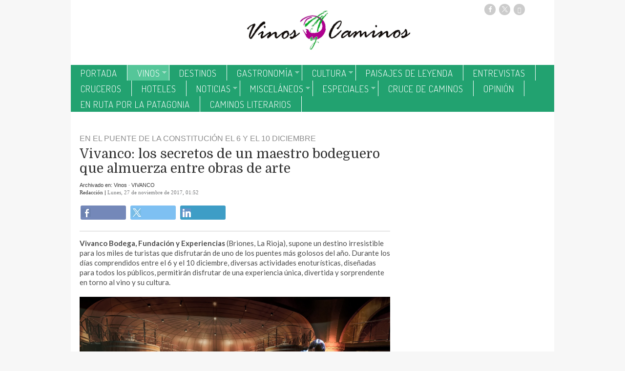

--- FILE ---
content_type: text/html; charset=UTF-8
request_url: https://www.vinosycaminos.com/texto-diario/mostrar/958964/vivanco-secretos-maestro-bodeguero-almuerza-entre-obras-arte
body_size: 15830
content:
<!DOCTYPE html><html  lang="es" class="html_7693">
<head>

<meta http-equiv="content-type" content="text/html; charset=utf-8" />
<meta http-equiv="X-UA-Compatible" content="IE=Edge" />


    			<meta name="viewport" content="width=device-width, initial-scale=1, user-scalable=no" />
		<meta name="HandheldFriendly" content="true" />
	<meta name="generator" content="Bigpress" />


        <title>Vivanco: los secretos de un maestro bodeguero que almuerza entre obras de arte</title>
            <meta name="description" content="Cada incipiente maestro de la bodega podrá realizar su propio coupage ..."/>
        
            <meta name="news_keywords" content="VIVANCO"/>
    
         <link rel="image_src" content="http://www.vinosycaminos.com/images/showid/1474127"/>
    

        <meta name="last-modified" content="lun, 27 nov 2017 01:52:04 +0100">
    


            <link rel="canonical" href="http://www.vinosycaminos.com/texto-diario/mostrar/958964/vivanco-secretos-maestro-bodeguero-almuerza-entre-obras-arte" />
        




        <meta name="author" content="Vinos y Caminos"/>
            <meta name="locality" content="Galicia, España"/>
        <meta name="lang" content="es"/>


	
    
			
<meta property="fb:admins" content="729196079" />
            <meta property="og:image" content="http://www.vinosycaminos.com/images/showid/1474127" />
    

            <meta property="og:image:width" content="1470" />
        <meta property="og:image:height" content="980" />
            <meta name="robots" content="max-image-preview:large" />
    
    <meta property="og:site_name" content="Vinos y Caminos" />
    <meta property="og:title" content="Vivanco: los secretos de un maestro bodeguero que almuerza entre obras de arte" />
    <meta property="og:type" content="article" />
    <meta property="og:url" content="http://www.vinosycaminos.com/texto-diario/mostrar/958964/vivanco-secretos-maestro-bodeguero-almuerza-entre-obras-arte" />
    <meta property="og:description" content="Cada incipiente maestro de la bodega podrá realizar su propio coupage ..."/>


            <meta property="fb:app_id" content="239369016074148" />
    
    <meta itemprop="name" content="Vivanco: los secretos de un maestro bodeguero que almuerza entre obras de arte">
    <meta itemprop="headline" content="Vivanco: los secretos de un maestro bodeguero que almuerza entre obras de arte">
    <meta itemprop="description" content="Cada incipiente maestro de la bodega podrá realizar su propio coupage ...">
    
    <meta itemprop="image" content="http://www.vinosycaminos.com/images/showid/1474127">
    
    <meta itemprop="datePublished" content="2017-11-27T01:52:04+0100">
    <meta itemprop="dateModified" content="2017-11-27T01:52:04+0100">

            <meta itemprop="mainEntityOfPage" content="http://www.vinosycaminos.com/texto-diario/mostrar/958964/vivanco-secretos-maestro-bodeguero-almuerza-entre-obras-arte">
                <meta itemprop="publisher" content="Vinos y Caminos">
    
    <meta itemprop="author" content="Redacción ">
            <script type="application/ld+json">
    {"@type":"NewsArticle","headline":"Vivanco: los secretos de un maestro bodeguero que almuerza entre obras de arte","datePublished":"2017-11-27T00:52:04+00:00","dateModified":"2017-11-27T00:52:04+00:00","mainEntityOfPage":"http:\/\/www.vinosycaminos.com\/texto-diario\/mostrar\/958964\/vivanco-secretos-maestro-bodeguero-almuerza-entre-obras-arte","author":{"@type":"Person","url":"http:\/\/www.vinosycaminos.com\/firmas\/redaccion","name":"Redacci\u00f3n"},"description":"Cada incipiente maestro de la bodega podr\u00e1 realizar su propio coupage ...","publisher":{"@type":"Organization","name":"Vinos y Caminos","url":"http:\/\/www.vinosycaminos.com\/","@id":"http:\/\/www.vinosycaminos.com\/#organization"},"guid":"958964","pubid":"450","link":"http:\/\/www.vinosycaminos.com\/texto-diario\/mostrar\/958964\/vivanco-secretos-maestro-bodeguero-almuerza-entre-obras-arte","image":{"@type":"ImageObject","url":"https:\/\/www.vinosycaminos.com\/images\/showid\/1474127","width":1470,"height":980},"@context":"https:\/\/schema.org"}
    </script>
    

	

<link rel="alternate" type="application/rss+xml" title="Subscribirse" href="http://www.vinosycaminos.com/feed/section/vinos" />


<link rel="icon" href="/images/showid/" type="image/x-icon" />
<link rel="shortcut icon" href="/images/showid/" type="image/x-icon" />
<link rel="apple-touch-icon" href="/images/showid/" />


	<link rel="dns-prefetch" href="//ajax.googleapis.com">
	<link rel="dns-prefetch" href="//fonts.googleapis.com">
	<link rel="dns-prefetch" href="//fonts.gstatic.com">
	<link rel="dns-prefetch" href="//social.bigpress.net">

    



        

<link rel="stylesheet" type="text/css" href="/style/css/layout.css?20121100" />
<link rel="stylesheet" type="text/css" href="/app/10_5/css/layout2.css?20120705" />
<link rel="stylesheet" type="text/css" href="/app/10_5/css/render.css?20170903" />
<link rel="stylesheet" type="text/css" href="/app/10_5/css/widgets_extra.css?20170921" />


<link rel="stylesheet" type="text/css" href="/style/superfish_menu/css/superfish.css?20141215" mmedia="screen">

<link rel="stylesheet" type="text/css" href="/static/css/portada.css?20260120c&minify=1" />
<link rel="stylesheet" type="text/css" href="/static/css/extra.css?2018011" />


<link rel="stylesheet" type="text/css" href="/style/slideshow/slideshow.css?20121100" />
<link rel="stylesheet" type="text/css" href="/style/css/functions.css?20121100" />

<link rel="preload" as="script" fetchpriority="high" href="https://ajax.googleapis.com/ajax/libs/jquery/1.7/jquery.min.js"/>



            <script type="text/javascript" src="https://ajax.googleapis.com/ajax/libs/jquery/1.7/jquery.min.js"></script>
    

<script async type="text/javascript" src="/style/js/portada.js?20170129"></script>
<script async type="text/javascript" src="https://social.bigpress.net/style/js/clg.js?20160937"></script>

	<script type="text/javascript">

		var bpclg = bpclg || [];
		bpclg.push(['pageView', {
			"domain_id":"450",
			"item_id":"958964",
			"item_class":"article"
		}]);

	</script>

<script aasync adefer type="text/javascript" src="//social.bigpress.net/style/comentable/iframe_files/iframeResizer.min.js"></script>








<script type="text/javascript" src="/style/slideshow/slideshow.js?20121124"></script>
<script type="text/javascript" src="/style/js/jquery.gestures.js?2084745"></script>
<script type="text/javascript" src="/style/superfish_menu/js/superfishfull.min.js"></script>





<script async defer type="text/javascript" src="https://social.bigpress.net/style/comentable/commentscount.js?20170931b"></script>




<!-- v1 /texto-diario/mostrar/958964/vivanco-secretos-maestro-bodeguero-almuerza-entre-obras-arte -->




<style>

#qc-cmp2-ui button[mode="primary"] {
    background: #000000;
    color: white;
}
#qc-cmp2-ui button[mode="secondary"] {
    color: #000000;
    border-color: #000000;
}

#qc-cmp2-ui button[mode="secondary"]:hover {
    background-color: #cccccc;
}
#qc-cmp2-ui button[mode="link"] {
    color: #000000;
}
#qc-cmp2-ui p {
    color: #505050;
}

.qc-cmp2-publisher-logo-container .qc-cmp2-home-button {

    color: black !important;
}
</style>
<script type="text/javascript" async=true>
var loadQuantcast = function() {
  var host = window.location.hostname;
  var element = document.createElement('script');
  var firstScript = document.getElementsByTagName('script')[0];
  var milliseconds = new Date().getTime();
  var url = 'https://cmp.inmobi.com'
    .concat('/choice/', '84KNjX7GGtUQI', '/', host, '/choice.js?tag_version=V3');

  var uspTries = 0;
  var uspTriesLimit = 3;
  element.async = true;
  element.type = 'text/javascript';
  element.src = url;

  firstScript.parentNode.insertBefore(element, firstScript);

  function makeStub() {
    var TCF_LOCATOR_NAME = '__tcfapiLocator';
    var queue = [];
    var win = window;
    var cmpFrame;

    function addFrame() {
      var doc = win.document;
      var otherCMP = !!(win.frames[TCF_LOCATOR_NAME]);

      if (!otherCMP) {
        if (doc.body) {
          var iframe = doc.createElement('iframe');

          iframe.style.cssText = 'display:none';
          iframe.name = TCF_LOCATOR_NAME;
          doc.body.appendChild(iframe);
        } else {
          setTimeout(addFrame, 5);
        }
      }
      return !otherCMP;
    }

    function tcfAPIHandler() {
      var gdprApplies;
      var args = arguments;

      if (!args.length) {
        return queue;
      } else if (args[0] === 'setGdprApplies') {
        if (
          args.length > 3 &&
          args[2] === 2 &&
          typeof args[3] === 'boolean'
        ) {
          gdprApplies = args[3];
          if (typeof args[2] === 'function') {
            args[2]('set', true);
          }
        }
      } else if (args[0] === 'ping') {
        var retr = {
          gdprApplies: gdprApplies,
          cmpLoaded: false,
          cmpStatus: 'stub'
        };

        if (typeof args[2] === 'function') {
          args[2](retr);
        }
      } else {

        if(args[0] === 'init' && typeof args[3] === 'object') {
          args[3] = Object.assign(args[3], { tag_version: 'V3' });
        }

        queue.push(args);
      }
    }

    function postMessageEventHandler(event) {
      var msgIsString = typeof event.data === 'string';
      var json = {};

      try {
        if (msgIsString) {
          json = JSON.parse(event.data);
        } else {
          json = event.data;
        }
      } catch (ignore) {}

      var payload = json.__tcfapiCall;

      if (payload) {
        window.__tcfapi(
          payload.command,
          payload.version,
          function(retValue, success) {
            var returnMsg = {
              __tcfapiReturn: {
                returnValue: retValue,
                success: success,
                callId: payload.callId
              }
            };
            if (msgIsString) {
              returnMsg = JSON.stringify(returnMsg);
            }

            if (event && event.source && event.source.postMessage) {
              event.source.postMessage(returnMsg, '*');
	    }

          },
          payload.parameter
        );
      }
    }

    while (win) {
      try {
        if (win.frames[TCF_LOCATOR_NAME]) {
          cmpFrame = win;
          break;
        }
      } catch (ignore) {}

      if (win === window.top) {
        break;
      }
      win = win.parent;
    }
    if (!cmpFrame) {
      addFrame();
      win.__tcfapi = tcfAPIHandler;
      win.addEventListener('message', postMessageEventHandler, false);
    }
  };

  makeStub();

  var uspStubFunction = function() {
    var arg = arguments;
    if (typeof window.__uspapi !== uspStubFunction) {
      setTimeout(function() {
        if (typeof window.__uspapi !== 'undefined') {
          window.__uspapi.apply(window.__uspapi, arg);
        }
      }, 500);
    }
  };

  var checkIfUspIsReady = function() {
    uspTries++;
    if (window.__uspapi === uspStubFunction && uspTries < uspTriesLimit) {
      console.warn('USP is not accessible');
    } else {
      clearInterval(uspInterval);
    }
  };

  if (typeof window.__uspapi === 'undefined') {
    window.__uspapi = uspStubFunction;
    var uspInterval = setInterval(checkIfUspIsReady, 6000);
  }
};

function setCookie3(cname, cvalue, exdays) {
  const d = new Date();
  d.setTime(d.getTime() + (exdays*24*60*60*1000));
  let expires = "expires="+ d.toUTCString();
  document.cookie = cname + "=" + cvalue + ";" + expires + ";path=/";
}


if( (navigator.platform.substr(0,2) === 'iP')  ) {    // iOS detected
    if( window.webkit && window.webkit.messageHandlers && window.webkit.messageHandlers.pacific ) {
    var iosapp = true;
    }
}


if ((typeof iosapp === 'undefined') || !iosapp) {
console.log('Activado modo con cookies2');
loadQuantcast();

} else {
//alert('Activado modo sin cookies');
//setCookie3('euconsent-v2', '[base64].YAAAAAAAAAAA', 365);
//setCookie3('addtl_consent', '1~', 365);
}
</script>
<!-- End Quantcast Choice. Consent Manager Tag v2.0 (for TCF 2.0) -->

 



<link rel="preconnect" href="https://cmp.inmobi.com" />





 

 
<script>
window.dataLayer = window.dataLayer || [];
function gtag() { window.dataLayer.push(arguments); }

//gtag('set', 'ads_data_redaction', false);
//gtag('set', 'url_passthrough', false);
gtag('consent', 'default', {
	'security_storage': 'granted',
	'functionality_storage': 'granted',
	'personalization_storage': 'denied',
	'analytics_storage': 'granted',
	'ad_storage': 'denied',
	'ad_user_data': 'denied',
	'ad_personalization': 'denied',
});

</script>


<script async src="https://www.googletagmanager.com/gtag/js?id=G-0ZZZ0SPG30"></script>
<script>

  window.dataLayer = window.dataLayer || [];
  function gtag(){dataLayer.push(arguments);}
  gtag('js', new Date());

  gtag('config', 'G-0ZZZ0SPG30');
  gtag('config', 'G-VM5R1QF3HW');
</script>




<link href="//fonts.googleapis.com/css?family=Raleway:300,400,700|Kreon:300,400,700|Droid Serif:300,400,700|Open Sans:300,400,700|Gentium Book Basic:300,400,700|Lato:300,400,700|Abril Fatface:300,400,700|PT Serif:300,400,700|Roboto:300,400,700|Dosis:300,400,700|Domine:300,400,700|Patua One:300,400,700|g&display=swap" rel="stylesheet" type="text/css" media="all" defer />

<link rel="stylesheet" type="text/css" href="https://bigpressapp.bigpress.net/fonts/bpfont_public/style.css?20150301" media="all" defer />















        <meta name="twitter:card" content="summary_large_image">
    
        <meta name="twitter:site" content="@vinosycaminos">
                            <meta name="twitter:creator" content="@vinosycaminos">
                <meta name="twitter:title" content="Vivanco: los secretos de un maestro bodeguero que almuerza entre obras de arte">

    <meta name="twitter:description" content="Cada incipiente maestro de la bodega podrá realizar su propio coupage ...">

    






<link rel="stylesheet" type="text/css" href="/static/css/story.css" />





<script async src="https://4dsimages.bigapis.net/www/delivery/bpads.php?did=450&v=2"></script>



<script>function loadScript(a){var b=document.getElementsByTagName("head")[0],c=document.createElement("script");c.type="text/javascript",c.src="https://tracker.metricool.com/resources/be.js",c.onreadystatechange=a,c.onload=a,b.appendChild(c)}loadScript(function(){beTracker.t({hash:"b650cec6bf610eeaf42310548d3f0490"})});</script>






<script type="text/javascript">
!function(){"use strict";function e(e){var t=!(arguments.length>1&&void 0!==arguments[1])||arguments[1],c=document.createElement("script");c.src=e,t?c.type="module":(c.async=!0,c.type="text/javascript",c.setAttribute("nomodule",""));var n=document.getElementsByTagName("script")[0];n.parentNode.insertBefore(c,n)}!function(t,c){!function(t,c,n){var a,o,r;n.accountId=c,null!==(a=t.marfeel)&&void 0!==a||(t.marfeel={}),null!==(o=(r=t.marfeel).cmd)&&void 0!==o||(r.cmd=[]),t.marfeel.config=n;var i="https://sdk.mrf.io/statics";e("".concat(i,"/marfeel-sdk.js?id=").concat(c),!0),e("".concat(i,"/marfeel-sdk.es5.js?id=").concat(c),!1)}(t,c,arguments.length>2&&void 0!==arguments[2]?arguments[2]:{})}(window,5667,{} /* Config */)}();
</script>



	





<link rel="stylesheet" type="text/css" href="https://social.bigpress.net/style/share/sweetalert2/dist/sweetalert2.css" />
<script type="text/javascript" src="https://social.bigpress.net/style/share/sweetalert2/dist/sweetalert2.min.js"></script>


<meta name="referrer" content="always">
</head><body class="body_7693"><div id="page" class="page page_7693 responsive"><div id="layer_33673" class="layer wrapper  " style="width: 990px; margin-left: auto; margin-right: auto; max-width: 100%;">
<div class="layer_content clearfix ">
<div id="column_52228" class="column b-col-tiny-12 b-col-small-12 b-col-medium-12 b-col-large-custom"  style="float:left; width:20.2020%;">
<div class="column_content ">
<div id="widget_747508" class="widget clearfix">
<div class="widget_content front_widget ">

</div> <!-- widget_content -->
</div> <!-- widget:747508 -->


<div id="widget_4457904" class="widget clearfix">
<div class="widget_content front_widget b-hidden-medium b-hidden-large">


	<style type="text/css">

		#sidebar-toggle {
			backkground: #DF314D;
			border-radius: 3px;
			display: inline-block;
			position: relative;
			padding: 1px 7px;
			floamjt: left;
		}
		#sidebar-toggle .bar{
			display: block;
			width: 10px;
			margin-bottom: 1px;
			height: 2px;
			background-color: #ffffff;
			border-radius: 1px;
		}
		#sidebar-toggle .bar:last-child{
			margin-bottom: 0;
		}
		#logo-and-pages {
			wwidth:100%;
			margin-left: 30px;
			margin-right: 30px;
		}
		.header_hamburguer {

			position: absolute;
			bottom: 10px;
			left: 0px;
			background-color: rgba(255, 255, 255, 0.2);
			color: white;
			padding: 7px 3px;
			border-radius: 2px;
		}
		.header_search {

			position:absolute;  bottom: 10px; right: 0px; color: #9c0b12; padding: 7px 3px;
		}
	</style>


<div id="header">


		<div class="header_hamburguer">


		<a href="#"  id="sidebar-toggle" onclick="slideout.toggle();">
			<span class="bar"></span>
			<span class="bar"></span>
			<span class="bar"></span>
		</a>
	</div>
	


		<div class="header_search">


		<a href="#"  id="searchtoggl" onclick="slideout.toggle();" >
			<span class="icon-search" style="font-size: 18px"></span>
		</a>
	</div>
	




	<div class="header_container bp-block bp-image-block bp-block-image">
		<div id="info-top" class="clearfix span-24-old bp-block-content" sstyle="width:100%">


			

			<div id="logo-and-pages" class="clearfix span-24-old bp-image-block-wrapper" >




				
					<div id="logo-image" class="bp-nointrinsic" steyle="width: 100%">
						<a href="/" setyle="width: 100%; display: block; text-align: center;">
							<div class="bp-image-block-wrapper ">
								<img src="/images/showid/7228794" class=" header_logo rwd-img ba-c" sstyle="height: 55px;"  />
							</div>
						</a>
					</div> <!-- logo-image-->
				
				
				

			</div> <!-- logo-and-pages -->

		</div> <!-- #info-top -->
	</div> <!-- .logos-and-info -->
</div> <!-- #header -->


</div> <!-- widget_content -->
</div> <!-- widget:4457904 -->



</div> <!-- col:52228 -->
</div> <!-- column_content -->



<div id="column_404630" class="column b-col-tiny-12 b-col-small-12 b-col-medium-12 b-col-large-custom"  style="float:left; width:59.5960%;">
<div class="column_content ">
<div id="widget_109124" class="widget clearfix">
<div class="widget_content front_widget b-hidden-tiny b-hidden-small">


<div id="header">
    <div class="header_container">
        <div id="info-top" class="clearfix span-24-old last" style="width:100%">


            

            <div id="logo-and-pages" class="clearfix span-24-old last" style="width:100%">




                                    <div id="logo-image" style="width: 100%">
                        <a href="/" style="width: 100%; display: block; text-align: center;">
                            <img src="/images/showid/7127381" alt="Vinos y Caminos" class="header_logo"  />
                        </a>
                    </div> <!-- logo-image-->
                
                

                
                

            </div> <!-- logo-and-pages -->

        </div> <!-- #info-top -->
    </div> <!-- .logos-and-info -->
</div> <!-- #header -->


</div> <!-- widget_content -->
</div> <!-- widget:109124 -->



</div> <!-- col:404630 -->
</div> <!-- column_content -->



<div id="column_404631" class="column b-col-tiny-12 b-col-small-12 b-col-medium-12 b-col-large-custom"  style="float:left; width:20.1010%;">
<div class="column_content ">
<div id="widget_747514" class="widget clearfix">
<div class="widget_content front_widget ">






    <style type="text/css">
        @font-face {
            font-family: 'si';
            src: url('/app/10_5/icons_social2/socicon.eot');
            src: url('/app/10_5/icons_social2/socicon.eot?#iefix') format('embedded-opentype'),
            url('/app/10_5/icons_social2/socicon.woff') format('woff'),
            url('/app/10_5/icons_social2/socicon.ttf') format('truetype'),
            url('/app/10_5/icons_social2/socicon.svg#icomoonregular') format('svg');
            font-weight: normal;
            font-style: normal;

        }

        @media screen and (-webkit-min-device-pixel-ratio:0) {
            @font-face {
                font-family:si;
                src: url('/app/10_5/icons_social2/socicon.svg') format('svg');
            }
        }
    </style>



<style type="text/css">

    .soc {
        overflow:hidden;
        margin:0; padding:0;
        list-style:none;
    }

    .soc li {
        display:inline-block;
        *display:inline;
        zoom:1;
    }

    .soc li a {
        font-family:si!important;
        font-style:normal;
        font-weight:400;
        -webkit-font-smoothing:antialiased;
        -moz-osx-font-smoothing:grayscale;
        -webkit-box-sizing:border-box;
        -moz-box-sizing:border-box;
        -ms-box-sizing:border-box;
        -o-box-sizing:border-box;
        box-sizing:border-box;
        overflow:hidden;
        text-decoration:none;
        text-align:center;
        display:block;
        position: relative;
        z-index: 1;
        width: 23px;
        height: 23px;
        line-height: 23px;
        font-size: 12px;
        -webkit-border-radius: 24px;
        -moz-border-radius: 24px;
        border-radius: 24px;
        margin-right: 4px;
        color: #ffffff;
        background-color: none;
    }

    .soc-icon-last{
        margin:0 !important;
    }

    .soc-twitter {
        background-color: #cccccc;
    }
    .soc-twitter:before {
        content: "\e040";
    }
    .soc-youtube {
        background-color: #cccccc;
    }
    .soc-youtube:before {
        content: "\e051";
    }
    .soc-instagram {
        background-color: #cccccc;
    }
    .soc-instagram:before {
        content: "\e057";
    }
    .soc-facebook {
        background-color: #cccccc;
    }
    .soc-facebook:before {
        content: "\e041";
    }
    .soc-linkedin {
        background-color: #cccccc;
    }
    .soc-linkedin:before {
        content:"\e049";
    }


    .soc-email {
        background-color: #B6BDC3;
    }
    .soc-email:before {
        content: "\e01f";
    }

    .soc-rss {
        background-color: #cccccc;
    }
    .soc-rss:before {
        content: "\e00b";
    }
</style>

<table cellpadding="0" cellspacing="0" border="0" valign="top" width="100%">





	<tr>
<td  style="text-align: center;">
    


            <ul class="soc">
                                <li><a class="soc-facebook" href="https://www.facebook.com/vinosycaminos/?fref=ts" target="_blank" title="Síguenos en Facebook" alt="Síguenos en Facebook"></a></li>
                                                <li><a class="soc-twitter" href="https://twitter.com/vinosycaminos" target="_blank" title="Síguenos en Twitter" alt="Síguenos en Twitter"></a></li>
                                                                                                <li><a class="soc-rss soc-icon-last" href="/feed/all" target="_blank" title="Suscríbete a nuestro RSS" alt="Suscríbete a nuestro RSS"></a></li>
                
            </ul>
</td></tr>


</table>

</div> <!-- widget_content -->
</div> <!-- widget:747514 -->



</div> <!-- col:404631 -->
</div> <!-- column_content -->




</div> <!-- layer_content -->
</div> <!-- layer:33673 -->



<div id="layer_290351" class="layer wrapper  " style="width: 990px; margin-left: auto; margin-right: auto; max-width: 100%;">
<div class="layer_content clearfix ">
<div id="column_404632" class="column b-col-tiny-12 b-col-small-12 b-col-medium-12 b-col-large-custom"  style="float:left; width:20.2020%;">
<div class="column_content ">

</div> <!-- col:404632 -->
</div> <!-- column_content -->



<div id="column_404633" class="column b-col-tiny-12 b-col-small-12 b-col-medium-12 b-col-large-custom"  style="float:left; width:59.5960%;">
<div class="column_content ">

</div> <!-- col:404633 -->
</div> <!-- column_content -->



<div id="column_404634" class="column b-col-tiny-12 b-col-small-12 b-col-medium-12 b-col-large-custom"  style="float:left; width:20.1010%;">
<div class="column_content ">
<div id="widget_573079" class="widget clearfix">
<div class="widget_content front_widget ">
<div id="google_translate_element" style="float: right;"></div>

<script type="text/javascript">
function googleTranslateElementInit() {
  new google.translate.TranslateElement({pageLanguage: 'auto', includedLanguages: 'es,de,en,pt', layout: google.translate.TranslateElement.InlineLayout.SIMPLE}, 'google_translate_element');
}
</script>
<script type="text/javascript" src="//translate.google.com/translate_a/element.js?cb=googleTranslateElementInit"></script>
</div> <!-- widget_content -->
</div> <!-- widget:573079 -->



</div> <!-- col:404634 -->
</div> <!-- column_content -->




</div> <!-- layer_content -->
</div> <!-- layer:290351 -->



<div id="layer_290350" class="layer wrapper  " style="width: 990px; margin-left: auto; margin-right: auto; max-width: 100%;">
<div class="layer_content clearfix ">
<div id="column_404629" class="column b-col-tiny-12 b-col-small-12 b-col-medium-12 b-col-large-custom"  style="float:left; width:100.0000%;">
<div class="column_content ">
<div id="widget_109125" class="widget clearfix">
<div class="widget_content front_widget_sinborde b-hidden-tiny b-hidden-small">

<nav>


<ul class="sf-menu menu_list clearfix">

    

			<li>
				<a href="/" class="menu"><div class=" menu_item">Portada</div>


</a>
			</li>
			<li>
				<a href="/vinos.php" class="menu"><div class="menu_current menu_item sf-with-ul">Vinos</div>


<span class="sf-sub-indicator"> »</span>
</a>
				<ul class="submenu_list">
										<li>
					    
						<a href="/catas.php" class="menu"><div class="menu_item submenu_item">CATAS</div></a>
					</li>
										<li>
					    
						<a href="/rutas-enologicas.php" class="menu"><div class="menu_item submenu_item">RUTAS ENOLÓGICAS</div></a>
					</li>
									</ul>
			</li>
			<li>
				<a href="/destinos.php" class="menu"><div class=" menu_item">DESTINOS</div>


</a>
			</li>
			<li>
				<a href="/gastronomia.php" class="menu"><div class=" menu_item sf-with-ul">GASTRONOMÍA</div>


<span class="sf-sub-indicator"> »</span>
</a>
				<ul class="submenu_list">
										<li>
					    
						<a href="/restaurantes.php" class="menu"><div class="menu_item submenu_item">RESTAURANTES</div></a>
					</li>
									</ul>
			</li>
			<li>
				<a href="/cultura.php" class="menu"><div class=" menu_item sf-with-ul">CULTURA</div>


<span class="sf-sub-indicator"> »</span>
</a>
				<ul class="submenu_list">
										<li>
					    
						<a href="/arte.php" class="menu"><div class="menu_item submenu_item">ARTE</div></a>
					</li>
										<li>
					    
						<a href="/musica.php" class="menu"><div class="menu_item submenu_item">MÚSICA</div></a>
					</li>
										<li>
					    
						<a href="/rutas-culturales.php" class="menu"><div class="menu_item submenu_item">RUTAS CULTURALES</div></a>
					</li>
										<li>
					    
						<a href="/publicaciones.php" class="menu"><div class="menu_item submenu_item">PUBLICACIONES</div></a>
					</li>
										<li>
					    
						<a href="/concursos.php" class="menu"><div class="menu_item submenu_item">CONCURSOS</div></a>
					</li>
										<li>
					    
						<a href="/cursos.php" class="menu"><div class="menu_item submenu_item">CURSOS</div></a>
					</li>
										<li>
					    
						<a href="/DVM VIVIMVS VIVAMOS.php" class="menu"><div class="menu_item submenu_item">DVM VIVIMVS VIVAMOS</div></a>
					</li>
									</ul>
			</li>
			<li>
				<a href="/paisajes-de-leyenda.php" class="menu"><div class=" menu_item">Paisajes de Leyenda</div>


</a>
			</li>
			<li>
				<a href="/entrevistas.php" class="menu"><div class=" menu_item">ENTREVISTAS</div>


</a>
			</li>
			<li>
				<a href="/cruceros.php" class="menu"><div class=" menu_item">CRUCEROS</div>


</a>
			</li>
			<li>
				<a href="/hoteles.php" class="menu"><div class=" menu_item">HOTELES</div>


</a>
			</li>
			<li>
				<a href="/noticias.php" class="menu"><div class=" menu_item sf-with-ul">NOTICIAS</div>


<span class="sf-sub-indicator"> »</span>
</a>
				<ul class="submenu_list">
										<li>
					    
						<a href="/caminos-de-galicia.php" class="menu"><div class="menu_item submenu_item">CAMINOS DE SANTIAGO</div></a>
					</li>
										<li>
					    
						<a href="/eurorregion-galicia-norte-de-portugal.php" class="menu"><div class="menu_item submenu_item">EURORREGIÓN GALICIA – NORTE DE PORTUGAL</div></a>
					</li>
										<li>
					    
						<a href="/motor.php" class="menu"><div class="menu_item submenu_item">MOTOR</div></a>
					</li>
									</ul>
			</li>
			<li>
				<a href="/miscelaneos.php" class="menu"><div class=" menu_item sf-with-ul">MISCELÁNEOS</div>


<span class="sf-sub-indicator"> »</span>
</a>
				<ul class="submenu_list">
										<li>
					    
						<a href="/economia.php" class="menu"><div class="menu_item submenu_item">ECONOMÍA</div></a>
					</li>
										<li>
					    
						<a href="/aerolineas.php" class="menu"><div class="menu_item submenu_item">AEROLINEAS</div></a>
					</li>
										<li>
					    
						<a href="/congresos.php" class="menu"><div class="menu_item submenu_item">CONGRESOS</div></a>
					</li>
										<li>
					    
						<a href="/somos-clientes.php" class="menu"><div class="menu_item submenu_item">SOMOS CLIENTES</div></a>
					</li>
										<li>
					    
						<a href="/salud-y-bienestar.php" class="menu"><div class="menu_item submenu_item">SALUD Y BIENESTAR</div></a>
					</li>
										<li>
					    
						<a href="/politica.php" class="menu"><div class="menu_item submenu_item">POLITICA</div></a>
					</li>
										<li>
					    
						<a href="/obituario.php" class="menu"><div class="menu_item submenu_item">OBITUARIO</div></a>
					</li>
									</ul>
			</li>
			<li>
				<a href="/especiales.php" class="menu"><div class=" menu_item sf-with-ul">ESPECIALES</div>


<span class="sf-sub-indicator"> »</span>
</a>
				<ul class="submenu_list">
										<li>
					    
						<a href="/vidas.php" class="menu"><div class="menu_item submenu_item">VIDAS</div></a>
					</li>
										<li>
					    
						<a href="/deportes.php" class="menu"><div class="menu_item submenu_item">DEPORTES</div></a>
					</li>
										<li>
					    
						<a href="/fitur.php" class="menu"><div class="menu_item submenu_item">FITUR</div></a>
					</li>
										<li>
					    
						<a href="/xantar.php" class="menu"><div class="menu_item submenu_item">XANTAR</div></a>
					</li>
										<li>
					    
						<a href="/amigos-de-la-boina.php" class="menu"><div class="menu_item submenu_item">AMIGOS DE LA BOINA</div></a>
					</li>
									</ul>
			</li>
			<li>
				<a href="/cruce-de-caminos.php" class="menu"><div class=" menu_item">CRUCE DE CAMINOS</div>


</a>
			</li>
			<li>
				<a href="/opinion.php" class="menu"><div class=" menu_item">OPINIÓN</div>


</a>
			</li>
			<li>
				<a href="/en-ruta-por-la-patagonia.php" class="menu"><div class=" menu_item">EN RUTA POR LA PATAGONIA</div>


</a>
			</li>
			<li>
				<a href="/caminos-literarios.php" class="menu"><div class=" menu_item">CAMINOS LITERARIOS</div>


</a>
			</li>


        		</ul>



    <script>

        jQuery(document).ready(function(){
            jQuery('ul.sf-menu').supersubs({
                minWidth:	3,	 // minimum width of submenus in em units
                maxWidth:	12,	 // maximum width of submenus in em units
                extraWidth:	1	 // extra width can ensure lines don't sometimes turn over
                // due to slight rounding differences and font-family
            });
        });

    </script>
    

</nav>
</div> <!-- widget_content -->
</div> <!-- widget:109125 -->



</div> <!-- col:404629 -->
</div> <!-- column_content -->




</div> <!-- layer_content -->
</div> <!-- layer:290350 -->



<div id="layer_1060364" class="layer wrapper  " style="width: 990px; margin-left: auto; margin-right: auto; max-width: 100%;">
<div class="layer_content clearfix ">
<div id="column_1529079" class="column b-col-tiny-12 b-col-small-12 b-col-medium-12 b-col-large-custom"  style="float:left; width:100.0000%;">
<div class="column_content ">
<div id="widget_4457912" class="widget clearfix">
<div class="widget_content front_widget b-hidden-medium b-hidden-large">



    <div class="openx" style="min-width: 320px; min-height: 100px; margin-left: auto; margin-right: auto; text-align: center;" aria-hidden="true">



        <ins data-revive-zoneid="6095"   data-revive-id="8843ef5da7b2a1a21faa15ee3d42a61e"></ins>
        <script defer async src="https://adserver3.bigapis.net/www/delivery/asyncjs.php"></script>







    </div>


</div> <!-- widget_content -->
</div> <!-- widget:4457912 -->


<div id="widget_2653789" class="widget clearfix">
<div class="widget_content front_widget b-hidden-tiny b-hidden-small">



    <div class="openx" style="margin-left: auto; margin-right: auto; text-align: center;" aria-hidden="true">



        <ins data-revive-zoneid="3791"   data-revive-id="8843ef5da7b2a1a21faa15ee3d42a61e"></ins>
        <script defer async src="https://adserver3.bigapis.net/www/delivery/asyncjs.php"></script>







    </div>


</div> <!-- widget_content -->
</div> <!-- widget:2653789 -->



</div> <!-- col:1529079 -->
</div> <!-- column_content -->




</div> <!-- layer_content -->
</div> <!-- layer:1060364 -->



<div id="layer_33674" class="layer wrapper  " style="width: 990px; margin-left: auto; margin-right: auto; max-width: 100%;">
<div class="layer_content clearfix ">
<div id="column_52229" class="column b-col-tiny-12 b-col-small-12 b-col-medium-12 b-col-large-custom"  style="float:left; width:67.8788%;">
<div class="column_content ">
<div id="widget_109126" class="widget clearfix">
<div class="widget_content front_widget ">
<div style="padding: 9px" class="article_main">


                            <div class="article_kicker">
                en el puente de la constitución el 6 y el 10 diciembre
            </div> <!-- article_kicker -->
                

                <h1 class="article_title">

            Vivanco: los secretos de un maestro bodeguero que almuerza entre obras de arte

        </h1> <!-- article_title -->
        
                                

                <div class="article_tags">

                        Archivado en: <a href="/vinos.php" class="article_section">Vinos</a>
            
                                        · <a href="/tag/vivanco" class="article_tag">VIVANCO</a>
            
                    </div>

        

                <div class="article_legend">

                        <a href="/firmas/redaccion" title="Redacción " class="article_author" rel="author">Redacción </a> |
            
                        <span class="article_date"><span class="CNewsDateUpdate">
            <span style="text-transform: capitalize">lunes</span>, 27 de noviembre de 2017, 01:52
            </span></span>
                    </div> <!-- .article_legent -->
        


    <!-- inicio redes sociales -->

        <div class="article_share clearfix">

       


    <style type="text/css">
        @font-face {
            font-family: 'si';
            src: url('/app/10_5/icons_social/socicon.eot?v2');
            src: url('/app/10_5/icons_social/socicon.eot?v2#iefix') format('embedded-opentype'),
            url('/app/10_5/icons_social/socicon.woff?v2') format('woff'),
            url('/app/10_5/icons_social/socicon.ttf?v2') format('truetype'),
            url('/app/10_5/icons_social/socicon.svg?v2#icomoonregular') format('svg');
            font-weight: normal;
            font-style: normal;

        }

        @media screen and (-webkit-min-device-pixel-ratio:0) {
            @font-face {
                font-family:si;
                src: url('/app/10_5/icons_social/socicon.svg?v2') format('svg');
            }
        }
    </style>



    <style type="text/css">
        .share {
            overflow:hidden;
            margin:0; padding:0;
            list-style:none;
        }

        .share li {
            display:inline-block;
            *display:inline;
            zoom:1;
        }

        .share li div {
            font-family:si!important;
            font-style:normal;
            font-weight:400;
            -webkit-font-smoothing:antialiased;
            -moz-osx-font-smoothing:grayscale;
            -webkit-box-sizing:border-box;
            -moz-box-sizing:border-box;
            -ms-box-sizing:border-box;
            -o-box-sizing:border-box;
            box-sizing:border-box;

            -o-transition:.1s;
            -ms-transition:.1s;
            -moz-transition:.1s;
            -webkit-transition:.1s;
            transition:.1s;
            -webkit-transition-property: transform;
            transition-property: transform;
            -webkit-transform: translateZ(0);
            transform: translateZ(0);

            overflow:hidden;
            text-decoration:none;
            texth-align:center;
            display:block;
            position: relative;
            z-index: 1;
            width: 24px;
            height: 24px;
            line-height: 24px;
            font-sidze: 13px;
            -webkit-border-radius: 100px;
            -moz-border-radius: 100px;
            border-radius: 100px;
            margin-right: 5px;
            color: #ffffff;
            background-color: #B6BDC3;
        }
        .share-icon {
            font-size: 17px;
            vertical-align: top;
            padding-left: 3px;

        }
        .share-icon-last{
            margin:0 !important;
        }


        .share-twitter {
            background-color: #4da7de;
        }
        .share-twitter:before {
            content:'a';
        }
        .share-youtube {
            background-color: #e02a20;
        }
        .share-youtube:before {
            content:'r';
        }
        .share-facebook {
            background-color: #3e5b98;
        }
        .share-facebook:before {
            content:'b';
        }
        .share-google {
            background-color: #d93e2d;
        }
        .share-google:before {
            content:'c';
        }
        .share-pinterest {
            background-color: #c92619;
        }
        .share-pinterest:before {
            content:'d';
        }
        .share-linkedin {
            background-color: #3371b7;
        }
        .share-linkedin:before {
            content:'j';
        }
        .share-whatsapp:before {
            content: "\e005";
        }

        .share-rss {
            background-color: #f26109;
        }
        .share-rss:before {
            content:',';
        }

        .share-print:before {
            content: "\e900";
            font-size: 18px;
            font-family: si;
        }
        .modulo_compartir .contador {

            font-family: Roboto, sans-serif;
            font-size: 12px;
        }
    </style>





<script type="text/javascript">PEPuid='W9g/8EwRNs6YonrwA0EMAg==';PEPuname='brainsqueezer';</script>


<link href="/style/share/share.css" rel="stylesheet">


    <div class="modulo_compartir estirar rs_skip">
    <div class="barra_servicios estirar">
    <ul class="lista_servicios estirar share">
    <li class="facebook">
        <div  class="boton_enviar estirar" id="superior_fb" title="Compartir en Facebook"role="link" aria-label="Compartir por Facebook">
            <span aria-hidden="true" class="share-icon share-facebook"></span>
            <span class="contador" id="fb_num_superior"></span>
        </div>
    </li>
    <li class="twitter">
        <div class="boton_enviar  estirar" id="superior_twit" title="Compartir por Twitter" role="link" aria-label="Compartir por Twitter">
            <span aria-hidden="true" class="share-icon share-twitter"></span>
            <span class="contador" id="twit_num_superior"></span>
        </div>
    </li>
    <li class="linkedin">
        <div class="boton_enviar estirar" id="superior_linkedin" title="Compartir por LinkedIn" role="link" aria-label="Compartir por LinkedIn">
            <span aria-hidden="true" class="share-icon share-linkedin"></span>
            <span class="contador" id="linkedin_num_superior"></span>
        </div>
    </li>
		<li class="whatsapp b-hidden-large b-hidden-medium">
				<a onclick="javascript:document.location.href='whatsapp://send?text='+'Vivanco%3A%20los%20secretos%20de%20un%20maestro%20bodeguero%20que%20almuerza%20entre%20obras%20de%20arte' +' '+encodeURI('http://www.vinosycaminos.com/texto-diario/mostrar/958964/vivanco-secretos-maestro-bodeguero-almuerza-entre-obras-arte')+'';" ref="whatsapp://send?text=Vivanco%3A%20los%20secretos%20de%20un%20maestro%20bodeguero%20que%20almuerza%20entre%20obras%20de%20arte%20–%20http%3A%2F%2Fwww.vinosycaminos.com%2Ftexto-diario%2Fmostrar%2F958964%2Fvivanco-secretos-maestro-bodeguero-almuerza-entre-obras-arte" data-action="share/whatsapp/share">
				<div class="boton_enviar sharecirclev3 estirar" id="superior_whatsapp" title="Compartir por Whatsapp" role="link" aria-label="Compartir por Whatsapp">
            <span aria-hidden="true" class="share-icon share-whatsapp"></span>
            <span class="contador" id="superior_whatsapp_num_superior"></span>
        </div>
        </a> </li>


    </ul>
    </div>
    </div>



<link rel="stylesheet" type="text/css" href="/style/share/sweetalert2/example/email-share.css" />


<script type="text/javascript" src="/style/share/sweetalert2/dist/sweetalert2.min.js"></script>
<link rel="stylesheet" type="text/css" href="/style/share/sweetalert2/dist/sweetalert2.css" />


<script language="Javascript" type="text/javascript" src="/style/share/share.js"></script>


<script language="javaScript" type="text/javascript">
        //<![CDATA[
        initNoticia({countMinimum: 5});
        //]]>
    </script>


    </div>
    


    <!-- fin redes sociales -->

        <div class="clearfix">

                <div id="article_content" class="article_content story_editor">




            <div><p>

                    <p><strong style="background-color: initial;">Vivanco Bodega, Fundación y Experiencias</strong> (Briones, La Rioja), supone un destino irresistible para los miles de turistas que disfrutarán de uno de los puentes más golosos del año. Durante los días comprendidos entre el 6 y el 10 diciembre, diversas actividades enoturísticas, diseñadas para todos los públicos, permitirán disfrutar de una experiencia única, divertida y sorprendente en torno al vino y su cultura.</p><p><br/></p><p><img src="/imagenes/INTERACTIVONIOSVIVANCO.j1470.jpg" alt="INTERACTIVONIOSVIVANCO.j1470"></p>
<p><strong></strong></p>  <p><br/></p><p>Los secretos de un <strong><em>Maestro bodeguero por un día </em></strong>se desvelarán el miércoles 6, el sábado 9 y el domingo 10 de diciembre, a las 12.15 horas. Además de descubrir <strong>“a ciegas”</strong> los diferentes aportes aromáticos y tostados de una barrica de roble francés y americano, cada incipiente maestro de la bodega podrá realizar su propio <em>coupage</em>: una estudiada proporción personal entre vinos de diferentes crianzas. Todo un mundo de sensaciones que, gracias a un especializado guía sumiller, se aderezan con diversas anécdotas, curiosidades históricas incluidas, y con un almuerzo riojano que se enmarca en un lugar privilegiado: la Sala de Exposiciones Temporales, que hasta el 1 de abril de 2018, acoge la exposición del <strong>X Premio Internacional de Grabado y Vino Fundación Vivanco</strong>. Un total de 30 obras, escogidas entre los 106 grabados de 79 autores presentados a concurso, que interpretan magistralmente el mundo del vino. </p><p><br/></p>  <p><strong>Vivanco</strong> es el lugar acertado para descubrir que el viñedo tiene su encanto en cada época del año, también a finales del otoño. Los adultos, además de disfrutar de las visitas guiadas a la Bodega y al Museo Vivanco de la Cultura del Vino, que cuenta con nuevas incorporaciones en su colección permanente, tendrán la opción de que los más pequeños vivan su propia experiencia a pie de viñedo y en las dependencias de <strong>Vivanco Kids</strong>, gracias a los Talleres Infantiles <strong><em>Invierno en el Viñedo</em></strong>. Todos los días, de 11.00 a 15.00 horas.</p><p><br/></p>  <p>El paladar también tiene su particular actividad en el <strong>Restaurante Panorámico Vivanco</strong>. Además del gastrobar, con tapas fusión, aquellos visitantes que quieran disfrutar de un menú winecooking con más calma, están de enhorabuena. Para consultar horarios y todas las actividades, visitar <a href="http://www.vivancoculturadevino.es/">www.vivancoculturadevino.es</a> o llamar al teléfono 941 322 323.</p><p><br/></p>  <p>Cada mes, cada estación, es fascinante. La bodega, la viña, el paisaje y las experiencias en torno al mundo del vino y su cultura, son especialmente apetecibles en los últimos días otoñales.  Por ello diciembre, y su esperado puente de la Constitución, es un excelente momento para descubrir la calma en el viñedo frente a la vida que se saborea en las diversas actividades que <strong>Vivanco Bodega, Fundación y Experiencias</strong> ofrece a todos los públicos. Las hojas que comienzan a cubrir el suelo nos hablan de una vendimia hace tiempo terminada, del rugido lejano de los tractores, del murmullo de los vendimiadores desdibujado entre sarmientos que, poco a poco, se agostan. </p><p><br/></p>  <p><strong></strong></p>  <p><strong><em>Quiero disfrutar de mi momento bodeguero </em></strong></p><p><strong><em><br></em></strong></p>  <p><strong></strong></p>  <p>En diciembre el sonido se concentra al abrigo de la bodega, tal y como podrán comprobar aquéllos visitantes que disfruten de su visita guiada a<strong> Bodegas Vivanco</strong>. La fermentación alcohólica ha concluido y en los vinos tintos empieza la fermentación maloláctica: un proceso microbiológico por el cual el ácido málico se convierte en láctico, gracias a las bacterias lácticas presentes en la uva. Se trata de una fermentación crucial para eliminar la acidez excesiva y conferir al vino un sabor más suave. Los blancos y rosados no requieren de ella, ya que la prioridad es su frescura y acidez. </p><p><br/></p>  <p>El vino atesora toda una armonía de sensaciones, de trabajo concatenado, que invita a descubrir más y más. <strong style="background-color: initial;"><em>Maestro Bodeguero por un día</em></strong> nos descubrirá los días miércoles 6, sábado 9 y domingo 10 de diciembre, a las 12.15, el arte de esta figura indispensable para que un vino culmine en un momento inolvidable. Dos horas para descubrir, en las diferentes dependencias de la <strong style="background-color: initial;">Bodega y el Museo Vivanco de la Cultura del Vino</strong>, que el vino nos habla del arte de fabricar artesanalmente una barrica y de los matices que se esconden en cada madera. Los nuevos aprendices de maestro bodeguero sabrán con certeza qué cuidados debe recibir el vino dentro de los toneles; probarán la diferencia del vino que alberga una barrica de roble francés y americano, e incluso conocerán qué madera deberían elegir entre los 150 tipos de roble disponibles para fabricar estos recipientes. Oler sus diferentes tostados, descubrir a ciegas algunos de sus aromas, <strong style="background-color: initial;">disfrutar de una cata de vino</strong>en rama y elaborar su<strong style="background-color: initial;">propio</strong><strong style="background-color: initial;">coupage, su vino “único e intransferible”, son algunos de los momentos que también tendrán su nota de color histórica. Porque en </strong><strong style="background-color: initial;"><em>Maestro Bodeguero por un día</em></strong><strong style="background-color: initial;"> se averigua, entre otras curiosidades, por qué Francia le debe a Napoleón sus extensos bosques de robles o cómo se transportan los robles entre los continentes.</strong></p><p><strong><br></strong></p>  <p><strong></strong></p>  <p><strong>Todo un descubrimiento que culmina con un concurso, una cata y un almuerzo riojano en la Sala de Exposiciones Temporales del Museo Vivanco de la Cultura del Vino. Un espacio que hará de esta actividad un momento inolvidable, ya que hasta el 1 de abril alberga la exposición del </strong><strong>X</strong><strong></strong><strong>Premio Internacional de Grabado y Vino Fundación Vivanco</strong>.Una década que ha permitido admirar las posibilidades de la centenaria técnica del grabado, compleja y multiplicadora, gracias a las 1036 estampas presentadas a concurso desde la primera convocatoria en 2008. Diez años repletos de la asombrosa creatividad de los más de 780 autores que han participado a lo largo de este tiempo en este certamen con presencia nacional e internacionalmente. Sin duda alguna, los recién estrenados maestros bodegueros saborearán aún más su vino, y las viandas riojanas, rodeados de las 30 obras escogidas entre los 106 grabados de 79 autores presentados a concurso en 2017. Este año, la artista italiana Federica Bau ha sido la ganadora del <strong>Primer Premio</strong> gracias al aguafuerte <strong><em>{viñedo}</em></strong>; y la asturiana Mª José González Alonso, <em>Barrial</em>, <strong>Segundo Premio</strong> por su estampa <strong><em>Pepitas</em></strong>. Las Menciones de Honor han recaído en <strong><em>Aporía anacreóntica,</em></strong> de<strong></strong>Lola Fernández Corral; <strong><em>La noche vino festiva, </em></strong>de Mª Teresa González Escolar (ambas artistas de Madrid); y<strong><em> la soriana </em></strong>Paz Vicente de Benito, Mención de Honor por <strong><em>Lacrima vitis.</em></strong> </p><p><br/></p>  <p>Para conmemorar esta década de apoyo incondicional a artistas emergentes, y otros ya reconocidos, gracias a la estrecha colaboración entre la <strong>Fundación Vivanco</strong> y la <strong>ESDIR (Escuela Superior de Diseño de La Rioja), </strong>a estas 30 obras citadas se han sumado todos los Primeros Premios de las nueve ediciones anteriores. <strong><em>Esencia de vino</em></strong>, de David Rodríguez Caballero (2008);<strong><em> La Vendimia</em></strong>, de Alberto Marcos Barbado (2009); <strong><em>Sin título (Lema: La penúltima)</em></strong>, de<strong></strong>Erik Kirksaether; <strong><em>De Londres a Berlín</em></strong>,<strong></strong>Clément Richem (2011); <strong><em>Tierra roja</em></strong>, de David Arteagoitia García (2012); <strong><em>La Cata. Olor</em></strong>, de Pablo Casado Mena; <strong><em>La raíz</em></strong>, de Juan Lara Hierro; <strong><em>El oro en purpurinas llamas</em></strong>, de<strong></strong>Svetlana Kalachnik (2015); y <strong><em>Vánitas o del disfrute de la vida</em></strong>, de Miguel Villarino, nos recordarán parte de la historia de este premio que apoya el arte entre artistas incipientes y consolidados. </p><p><br/></p>  <p><strong><em>La Cultura del Vino, un extenso paseo hacia el aprendizaje</em></strong></p><p><strong><em><br></em></strong></p>  <p><strong></strong></p>  <p>Durante el puente de la Constitución se sucederán las visitas, libres o guiadas (consultar horarios en <a href="http://www.vivancoculturadevino.es/">www.vivancoculturadevino.es</a> o llamar al teléfono 941 322 323) a las cinco Salas Expositivas Permanentes del Museo Vivanco de la Cultura del Vino, considerado por la UNESCO como el mejor del mundo en su categoría. A su sorprendente colección de sacacorchos, una de las más importantes del mundo, con más de 3500 referencias, se suman piezas de todas las civilizaciones y una colección etnográfica que permite descubrir la milenaria historia entre vino y hombre. Un camino hacia el conocimiento que cuenta con audiovisuales premiados a nivel nacional e internacional, y con interactivos para los más pequeños, que asombra a todo tipo de público. </p><p><br/></p>  <p>Los niños a partir de tres años podrán disfrutar durante estos días de su particular mundo entre viñas en <strong>Vivanco Kids</strong>, que en esta época del año ha diseñado para ellos los Talleres Infantiles <strong><em>Invierno en el Viñedo</em></strong>. Además de crear y experimentar artesanalmente con los diferentes materiales que encontramos en el viñedo y la bodega, los niños saciarán su innata inclinación a descubrir en las dependencias exteriores e interiores del Museo Vivanco de la Cultura del Vino. </p><p><br/></p><p><strong><em>Cuidar el paladar con calma&hellip; o con mucha calma</em></strong></p><p><br/></p><p>                                                Nada mejor que culminar una mañana intensa en la <strong>Bodega y el Museo Vivanco de la Cultura del Vino</strong>, o iniciar el periplo enológico vespertino, que con un capricho para el paladar. El <strong>Restaurante Vivanco</strong> ofrece dos alternativas. Por un lado, deliciosas tapas fusión en su gastrobar. Y para los que prefieren disfrutar de una comida y una sobremesa con mucha calma, el menú basado en su filosofía Winecooking, maridado con los diversos vinos de Bodegas Vivanco. Un menú que incluye algunas delicatessen como Vieira Asada con Gelée de Malvasía y Cítricos; Foie Gras de Pato Marinado en Taninos de 4 Varietales y Caviar de Vino; Pulpo Asado sobre Carpaccio de Patata y Sal de Garnacha;  Lomo de Corzo con Mojo de Maturana y Manzana Confitada; o Peras al Tempranillo con su Helado y Escarcha de Zurracapote. Sin duda, todo un placer digno de un puente de la&nbsp;&nbsp;</p><p><br/></p><p><br/></p>

                </p></div> <!-- article-content -->


        </div> <!-- article_content -->
                
        
        


                


                            

    </div> <!-- span-16 -->

    

    

    
</div> <!-- .article_main -->
</div> <!-- widget_content -->
</div> <!-- widget:109126 -->


<div id="widget_4228332" class="widget clearfix">
<div class="widget_content front_widget ">


	<div class="title-comments newgreenstyle">
		<h3>Comentarios</h3>
      	<div class="utilities-comments newgreenstyle">
        </div> <!-- .utilities-comments -->
  
	</div> <!-- title-comments -->



	<!-- Los comentarios se insertan en el div commentable -->
	<div id="commentable" class="newgreenstyle_iframe">
	</div>

	<script type="text/javascript" src="https://social.bigpress.net/style/comentable/iframe_files/iframeResizer.min.js"></script>
	<script type="text/javascript" src="https://social.bigpress.net/style/comentable/demo.js"></script>
	<script>
                initCommentable({
                        iid: '958964',
                        did: '450',
                        icl: 'article'
                });
    </script>


</div> <!-- widget_content -->
</div> <!-- widget:4228332 -->



</div> <!-- col:52229 -->
</div> <!-- column_content -->



<div id="column_52230" class="column b-col-tiny-12 b-col-small-12 b-col-medium-12 b-col-large-custom"  style="float:left; width:32.0202%;">
<div class="column_content ">
<div id="widget_109129" class="widget clearfix">
<div class="widget_content front_widget ">

</div> <!-- widget_content -->
</div> <!-- widget:109129 -->


<div id="widget_109130" class="widget clearfix">
<div class="widget_content front_widget ">



<div id="fb-root"></div>
<script>(function(d, s, id) {
  var js, fjs = d.getElementsByTagName(s)[0];
  if (d.getElementById(id)) return;
  js = d.createElement(s); js.id = id;
  js.async=true; js.defer = true; 
  js.src = "//connect.facebook.net/es_ES/all.js#xfbml=1&appId=239369016074148";
  fjs.parentNode.insertBefore(js, fjs);
}(document, 'script', 'facebook-jssdk'));


</script>








<div style="min-height: 230px" class="fb-like-box" data-href="https://www.facebook.com/vinosycaminos" data-width="300" data-show-faces="true" data-stream="" data-header="true"
 data-height="290" data-colorscheme="light"></div>


</div> <!-- widget_content -->
</div> <!-- widget:109130 -->


<div id="widget_2654352" class="widget clearfix">
<div class="widget_content front_widget ">



    <div class="openx" style="margin-left: auto; margin-right: auto; text-align: center;" aria-hidden="true">



        <ins data-revive-zoneid="3795"   data-revive-id="8843ef5da7b2a1a21faa15ee3d42a61e"></ins>
        <script defer async src="https://adserver3.bigapis.net/www/delivery/asyncjs.php"></script>







    </div>


</div> <!-- widget_content -->
</div> <!-- widget:2654352 -->


<div id="widget_2654358" class="widget clearfix">
<div class="widget_content front_widget ">



    <div class="openx" style="margin-left: auto; margin-right: auto; text-align: center;" aria-hidden="true">



        <ins data-revive-zoneid="3796"   data-revive-id="8843ef5da7b2a1a21faa15ee3d42a61e"></ins>
        <script defer async src="https://adserver3.bigapis.net/www/delivery/asyncjs.php"></script>







    </div>


</div> <!-- widget_content -->
</div> <!-- widget:2654358 -->


<div id="widget_2654354" class="widget clearfix">
<div class="widget_content front_widget ">



    <div class="openx" style="margin-left: auto; margin-right: auto; text-align: center;" aria-hidden="true">



        <ins data-revive-zoneid="3801"   data-revive-id="8843ef5da7b2a1a21faa15ee3d42a61e"></ins>
        <script defer async src="https://adserver3.bigapis.net/www/delivery/asyncjs.php"></script>







    </div>


</div> <!-- widget_content -->
</div> <!-- widget:2654354 -->



</div> <!-- col:52230 -->
</div> <!-- column_content -->




</div> <!-- layer_content -->
</div> <!-- layer:33674 -->



<div id="layer_33675" class="layer wrapper  " style="width: 990px; margin-left: auto; margin-right: auto; max-width: 100%;">
<div class="layer_content clearfix ">
<div id="column_52231" class="column b-col-tiny-12 b-col-small-12 b-col-medium-12 b-col-large-custom"  style="float:left; width:100.0000%;">
<div class="column_content ">
<div id="widget_109131" class="widget clearfix">
<div class="widget_content front_widget ">
<div id="wrapper-footer" class="wrapper clearfix">
	<div class="contdainer clearfix spadn-24 last">
		<div id="footer" class="">
			<div class="wrapper_content_inside_container">
				<div class="fspan-24">




					<div class="main-static-pages last">
												<ul>

															<li><a href="/estatica/l"><span class="footer_estatica">Legal</span></a></li>
															<li><a href="/estatica/c"><span class="footer_estatica">Cookies</span></a></li>
															<li><a href="/estatica/contact"><span class="footer_estatica">Contacta con nosotros</span></a></li>
															<li><a href="/estatica/quienes-somos"><span class="footer_estatica">¿Quiénes somos?</span></a></li>
													</ul>
											</div> <!-- main-static-pages -->
				</div> <!-- fspan-24 -->
				<div> <!-- wrapper_content_inside_container -->
					<div class="sspan-16 contact-data">

						redaccion@vinosycaminos.com Copyright © 2017 Vinos y Caminos
											</div> <!-- contact-data -->
					<div class="sspan-8 slast">


                        						<a href="https://bigpress.net/" title="cms periodico digital" alt="cms periodico digital" class="footer_powered">Powered by Bigpress CMS</a><br>

					</div> <!-- span-8 last -->
				</div> <!-- contact-data -->
			</div> <!-- wrapper_content_inside_container -->
		</div><!-- fin .footer -->
	</div><!-- fin .container -->
</div> <!-- #wrapper-footer -->









</div> <!-- widget_content -->
</div> <!-- widget:109131 -->



</div> <!-- col:52231 -->
</div> <!-- column_content -->




</div> <!-- layer_content -->
</div> <!-- layer:33675 -->



</div> <!-- .page -->  <!-- realsection:11617 --> 


<script type="text/javascript" src="/style/slideout/dist/slideout.min.js"></script>


<style type="text/css">


    #sidebar {
        background: #eee;
        wihdth: 240px;
        heihght: 100%;
    }
    #sidebar > ul {
        margin: 0;
        padding: 0;
        list-style: none;
    }
    #sidebar > ul li {
        margin: 0;
    }
    #sidebar > ul li a {
        padding: 15px 20px;
        font-size: 16px;
        color: #333;
        text-decoration: none;
        display: block;
        border-bottom: 1px solid #333333;

        font-weight: 300;
        font-family: Roboto, sans-serif;

    }
    #sidebar > ul li:hover a {
        background: #333333;
        color: white;
    }
    /*
    .main-content {
        width: 100%;
        height: 100%;
        padding: 10px;
        box-sizing: border-box;
        -moz-box-sizing: border-box;
        position: relative;
    }
    .main-content .content{
        box-sizing: border-box;
        -moz-box-sizing: border-box;
        padding-left: 60px;
        width: 100%;
    }
    .main-content .content h1{
        font-weight: 100;
    }
    .main-content .content p{
        width: 100%;
        line-height: 160%;
    }
    .main-content #sidebar-toggle {
        background: #DF314D;
        border-radius: 3px;
        display: block;
        position: relative;
        padding: 10px 7px;
        float: left;
    }
    .main-content #sidebar-toggle .bar{
        display: block;
        width: 18px;
        margin-bottom: 3px;
        height: 2px;
        background-color: #fff;
        border-radius: 1px;
    }
    .main-content #sidebar-toggle .bar:last-child{
        margin-bottom: 0;
    }
    */
</style>
	<style type="text/css">
		body {
			width: 100%;
			height: 100%;
		}

		.slideout-menu {
			position: fixed;
			left: 0;
			top: 0;
			bottom: 0;
			right: 0;
			z-index: 0;
			width: 256px;
			overflow-y: auto;
			-webkit-overflow-scrolling: touch;
			display: none;
		}

		.slideout-panel {
			position:relative;
			z-index: 1;
		}

		.slideout-open,
		.slideout-open body,
		.slideout-open .slideout-panel {
			overflow-x: hidden;
		}

		.slideout-open .slideout-menu {
			display: block;
		}
	</style>




    <nav id="sidebar" aria-hidden="true">




		<form name="cse" method="get" id="searchbox_demo" action="/search" style="padding: 20px">
			<div style="padding-right: 3px; float: right;padding-top: 3px;"><span class="search-buttodn icon-search" style=" font-size: 22px;" onclick="document.getElementById('searchbox_demo').submit();"></span></div>
			<div style="overflow: hidden; padding-right: 24px;"><input value="" name="q" type="text" size="40" class="search-text" style="width: 100%;  padding: 7px; color: #555;"></div>
		</form>



		<ul>

            
                            <li class="sidebar-section"><a href="/" class="">Portada</a></li>

				

				            
                            <li class="sidebar-section"><a href="/vinos.php" class="current">Vinos</a></li>

				

				            
                            <li class="sidebar-section"><a href="/destinos.php" class="">DESTINOS</a></li>

				

				            
                            <li class="sidebar-section"><a href="/gastronomia.php" class="">GASTRONOMÍA</a></li>

				

				            
                            <li class="sidebar-section"><a href="/cultura.php" class="">CULTURA</a></li>

				

				            
                            
                            <li class="sidebar-section"><a href="/paisajes-de-leyenda.php" class="">Paisajes de Leyenda</a></li>

				

				            
                            <li class="sidebar-section"><a href="/entrevistas.php" class="">ENTREVISTAS</a></li>

				

				            
                            <li class="sidebar-section"><a href="/cruceros.php" class="">CRUCEROS</a></li>

				

				            
                            <li class="sidebar-section"><a href="/hoteles.php" class="">HOTELES</a></li>

				

				            
                            <li class="sidebar-section"><a href="/noticias.php" class="">NOTICIAS</a></li>

				

				            
                            
                            <li class="sidebar-section"><a href="/miscelaneos.php" class="">MISCELÁNEOS</a></li>

				

				            
                            <li class="sidebar-section"><a href="/especiales.php" class="">ESPECIALES</a></li>

				

				            
                            <li class="sidebar-section"><a href="/cruce-de-caminos.php" class="">CRUCE DE CAMINOS</a></li>

				

				            
                            <li class="sidebar-section"><a href="/opinion.php" class="">OPINIÓN</a></li>

				

				            
                            <li class="sidebar-section"><a href="/en-ruta-por-la-patagonia.php" class="">EN RUTA POR LA PATAGONIA</a></li>

				

				            
                            <li class="sidebar-section"><a href="/caminos-literarios.php" class="">CAMINOS LITERARIOS</a></li>

				

				                    </ul>




        


        
    </nav>



	<script>
		var slideout = new Slideout({
			'panel': document.getElementById('page'),
			'menu': document.getElementById('sidebar'),
			'padding': 256,
			'tolerance': 70
		});

		var fixedAll = document.querySelectorAll('.prepage');

		if (fixedAll.length > 0) {
			fixedAll.forEach(function(fixed) {
				slideout.on('translate', function(translated) {
					fixed.style.transform = 'translateX(' + translated + 'px)';
				});

				slideout.on('beforeopen', function () {
					jQuery('.bprailscontent').hide();
					fixed.style.transition = 'transform 300ms ease';
					fixed.style.transform = 'translateX(256px)';
				});

				slideout.on('beforeclose', function () {
					fixed.style.transition = 'transform 300ms ease';
					fixed.style.transform = 'translateX(0px)';
				});

				slideout.on('open', function () {
					fixed.style.transition = '';
				});

				slideout.on('close', function () {
					fixed.style.transition = '';
				});
			});
		}
	</script>


</body></html>

--- FILE ---
content_type: text/css; charset=UTF-8
request_url: https://www.vinosycaminos.com/static/css/portada.css?20260120c&minify=1
body_size: 4494
content:
figcaption{color:#666666;font-size:11px;line-height:13px;margin:0;padding-bottom:10px;padding-left:0;padding-right:0;padding-top:0}body{background-color:#F7F7F7;font-family:Verdana,Arial;font-size:11px;lince-height:1.5;margin:0;padding:0}.columnists_title{color:#005689;font-family:Times,Times New Roman,Georgia;font-size:13px;outline:none;padding-top:8px;text-decoration:none}.columnists_photo{border-radius:1px}.layer{background-color:white}.column{}.videomain_date{color:#999999;padding-bottom:10px;padding-top:10px}.videomain_related_item{padding-bottom:10px;padding-left:10px;padding-right:10px;padding-top:10px}.videomain_related_title{font-size:12px;font-weight:bold;padding-bottom:10px;padding-left:10px;padding-right:10px;padding-top:10px}.videomain_related_photo{border:1px solid #ccc}.videomain_related_header{border-bottom:1px solid #ccc;font-family:Georgia,serif;font-size:16px;padding-bottom:4px;padding-left:12px;padding-top:20px}.videomain_related_date{color:#aaaaaa;padding-left:10px}.videomain_related_full{padding-left:20px;padding-right:20px}.videos_header{border-bottom-width:1px;border-color:#cccccc;border-style:solid;font-family:Georgia,serif;font-size:13px;font-weight:bold;padding-bottom:3px;padding-left:10px;padding-top:5px}.videos_date{color:#999999;font-size:11px;padding-bottom:10px;padding-left:10px;padding-top:10px}.videos_photo{border-bottom-width:1px;border-color:#cccccc;border-left-width:1px;border-right-width:1px;border-style:solid;border-top-width:1px}.widget_videos_item{margin-bottom:5px;margin-left:5px;margin-right:5px;margin-top:5px;padding-bottom:5px;padding-left:5px;padding-right:5px;padding-top:5px}.albums_item{border:1px solid #DDE1E5;margin:4px;padding:5px}.albums_widget{background-color:#eee}.albums_date{color:#999999;font-size:11px;padding-bottom:10px;padding-left:10px;padding-top:10px}.albums_title{font-family:Georgia,serif;font-size:15px;font-weight:bold;font_size:13px;padding-bottom:0;padding-left:10px;padding-right:10px;padding-top:0}.albums_photo{border-bottom-width:1px;border-color:#cccccc;border-left-width:1px;border-right-width:1px;border-style:solid;border-top-width:1px;margin-bottom:9px;margin-left:8px;margin-right:8px;margin-top:8px}.article_widget{padding-bottom:8px;padding-left:8px;padding-right:8px;padding-top:8px}.container{background:#ffffff;float:none !important;margin-bottom:0;margin-left:auto;margin-right:auto;margin-top:0;text-align:left;width:992px}.header_date{color:#808080;font-family:Verdana;font-size:11px}.new-separator{background:url(http://app.bigpress.es/10_5/theme_panorama/horiz-separator.png) top right repeat-x;border:none;height:10px;margin-bottom:5px;margin-left:0;margin-right:0;margin-top:5px}.related_article{background-image:url(http://app.bigpress.es/10_5/theme_panorama/res-sprite.png);background-repeat:no-repeat;display:inline-block;height:13px;margin-right:3px;width:13px}#wrapper-footer{margin:10px 0 !important}#wrapper-footer .container{border:none}.footer_powered{color:#9b9da0 !important}#footer .publi-footer{background:#ccc;height:90px;margin-bottom:6px;overflow:hidden}#footer hr.new-separator{height:2px;margin:0;padding:0}#footer ul{margin:0;margin-bottom:3px;padding:0}#footer ul li{display:inline;margin:0;padding:0;padding-right:5px}#footer ul li img{vertical-align:middle}#footer ul li.last{border:none}#footer .developed-by{color:#666666;font-size:.85em;margin-top:5px;text-align:right}.share_actions{display:inline;padding:5px 0;position:relative}.share_actions a{color:#333;margin:0;padding:0;text-decoration:none}.share_actions img{vertical-align:middle}.share_actions ul{background:#fff;border-color:#fafafa #eae8e9 #eae8e9 #fafafa;border-style:solid;border-width:1px 3px 3px 1px;list-style:none !important;margin:0;padding:5px !important;right:0;top:20px;width:138px}.share_actions ul > li{background:none !important;border-bottom:1px solid #eae8e9;display:block !important;float:none;list-style:none;text-align:left;width:100%}.share_actions ul > li > a{background:none !important;color:Black !important;margin:0;padding:0;text-indent:1em !important;width:auto}.share_actions ul > li > a:hover{text-decoration:underline}.article_title_grande{color:#005689;font-family:Times,Times New Roman,Georgia;font-size:24px;font-weight:normal;margin:0;margin-bottom:8px}.article_image{padding:5px}.article_column{}.article_section span{background:url(http://app.bigpress.es/10_5/theme_panorama/transparent.png) center right no-repeat;display:block;height:8.5px;margin-top:3px;right:0;top:0;width:15.5px}.article_comments a{background:url(http://app.bigpress.es/10_5/theme_panorama/comment_icon.png) center left no-repeat;color:#666;padding-left:15px;text-transform:uppercase}ul.voting .vote-element{background:url(http://app.bigpress.es/10_5/theme_panorama/utilities/e-star.png) top right no-repeat;height:13px;width:13px}ul.voting .vote-element.active{background:url(http://app.bigpress.es/10_5/theme_panorama/utilities/f-star.png) top right no-repeat}.ajax-loading{background:url(http://app.bigpress.es/10_5/theme_panorama/ajax-loader.gif) center left no-repeat;padding-left:20px}.container_footer{margin-bottom:10px}#footer .footer-categories{background:#638F38;background-color:#193d00 !important;width:100%}#footer .footer-categories ul{width:100%}#footer .footer-categories li{float:left;list-style:none;margin:0;width:auto}#footer .footer-categories li:first-child{padding-left:10px}#footer .footer-categories li a{color:White !important;display:block;font-family:Arial;font-size:1.05em;font-weight:bold;padding:4px 6px;text-align:center;text-decoration:none;text-transform:capitalize}#footer .footer-categories li a:hover{background:none repeat scroll 0 0 rgba(204,204,204,0.5)}#footer .footer-categories li.last{float:right}#footer .footer-categories li.last a{background:url(http://app.bigpress.es/10_5/theme_panorama/arrow_up.png) center left no-repeat;padding-left:15px}.main-static-pages{border-bottom:1px solid #ccc;margin-top:4px;width:100%}#footer .contact-data strong{line-height:1.1em}#footer .contact-data *{display:inline-block;vertical-align:text-top}#footer .developed-by img{margin-top:20px}.utilities a{background-color:transparent !important;color:#535050;display:block;height:17px;padding-left:23px;padding-top:1px;vertical-align:middle}.transparent-logo{background-color:#193d00 !important}#submenu{background:transparent;border-bottom:#CCCCCC solid 1px;float:left;height:49px;padding:0;position:relative;top:0;width:100%}.article_content a{color:#000080;text-decoration:underline}.submenu_link{color:White !important;display:block;font-family:Verdana,Arial !important;font-size:1em;font-weight:bold;padding:5px 5px 3px 4px;text-align:center;text-decoration:none !important}.menu_list li.page{color:#615F74 !important}#submenu ul.nav li{background:transparent;height:auto}#social-icons-submenu{bottom:4px;height:18px;margin:0;padding:0;position:absolute;right:10px;width:150px}#social-icons-submenu ul{background:none;margin:0}#social-icons-submenu ul li{float:right;list-style:none;margin:0 2px}#social-icons-submenu ul li img{vertical-align:middle;width:20px}.title-subtitle-legend{padding-bottom:5px}.title-subtitle-legend .article_subtitle{color:#636363;font-size:1.092em;margin-bottom:17px;margin-right:10px}.article_date{color:#747678;font-family:Georgia}.article_author{color:#747678;font-family:Georgia}.article_main{}.article_content .article_image .photo-subtitle{color:#535050;font-size:.97em}.article_content cite{border-left:4px solid #ededed;color:Black;float:left;font-family:Georgia;font-size:1.3em;line-height:25px;margin:5px 5px 5px 5px;max-width:170px;padding:10px 0 0 10px}.article_content cite:before{content:url(http://app.bigpress.es/10_5/theme_panorama/openQuote.gif)}.article_content cite:after{content:url(http://app.bigpress.es/10_5/theme_panorama/closeQuote.gif);margin-left:100px}.article_content .article_image{float:right;margin:0 0 10px 10px}.share_buttons .block{margin:8px 10px}.share_buttons .more-share_button a{color:#535050 !important;vertical-align:middle}.share_buttons .more-share_button img{color:#535050 !important;vertical-align:middle}.utilities{}.utilities ul{list-style:none;margin:0;padding:0}.utilities li{display:block;margin:4px 0}.utilities a:hover{text-decoration:underline}.utilities a.utilities-print{background:url(http://app.bigpress.es/10_5/theme_panorama//print-black.png) center left no-repeat}.utilities a.utilities-send-by-email{background:url(http://app.bigpress.es/10_5/theme_panorama//email-black.png) center left no-repeat}.utilities a.utilities-increase-text{background:url(http://app.bigpress.es/10_5/theme_panorama//increase-text-black.png) center left no-repeat}.utilities a.utilities-decrease-text{background:url(http://app.bigpress.es/10_5/theme_panorama//decrease-text-black.png) center left no-repeat}.related-contents ul{list-style:none;margin:0;padding:0}.related-contents ul li{margin:0;padding:7px 3px}.related-contents ul li:hover{background:#ededed}.related-contents ul a{color:#3d4f82;font-size:1.07em}.related-contents ul a span{display:none}.vote .num-comments{display:none !important}.static-page .article_content{width:auto}.comments_content{background:#f3f3f3;margin-top:10px;min-height:60px;padding-top:15px;position:relative}.comments_content h3{background:url(http://app.bigpress.es/10_5/theme_panorama/back-comments.png) bottom right no-repeat;font-family:Arial;font-size:1.5em;font-weight:bold;height:40px;margin:0;padding:0;vertical-align:bottom;width:100%}.comments_content h3 span{display:block;padding-top:20px}.comments_content .title-comments{background:url(http://app.bigpress.es/10_5/theme_panorama/horiz-separator.png) bottom right repeat-x;border:none;padding-bottom:1px}.comments_content hr.new-separator{margin-bottom:0}.comments_content .num-pages{color:#333}.comments_wrapper{color:#747678;margin:5px 0;position:relative}.comments_content:hover{color:#333}.comments_number{color:#747678;font-family:Georgia;font-size:3.5em;font-style:italic;left:10px;margin:0;padding:0;position:absolute;top:0;z-index:9999}.comments_body{margin:15px 0}.comments_utilities{color:#747678}.vote-up{margin:0 4px}.vote-down{margin:0 4px}.green{color:#009e0f}.comments_authoring{text-align:right}.comments_author{color:#000}.form-comments{background:#f9f9f9 url(http://app.bigpress.es/10_5/theme_panorama/back-form-comments.png) bottom right no-repeat;margin-top:20px;padding:10px 0 30px 0}.form-comments-content h4{color:#838383;font-family:Georgia;font-size:1.7em}.comments_auth_selector p{color:Black}.form-comments input{padding:5px}.form-comments textarea{padding:5px}.form-comments label{color:#6a6a6a;font-size:1.1em;font-weight:normal}.form-comments .submit-button{background:#d2d2d2;border:1px solid #f9f9f9;color:Black;font-family:Verdana;moz-border-radius:5px;padding:6px 10px;webkit-border-radius:5px}.form-comments a.show-commment-form{background:#d2d2d2;border:1px solid #f9f9f9;color:Black;font-family:Verdana;moz-border-radius:5px;padding:6px 10px;webkit-border-radius:5px}.form-comments .information{color:#6a6a6a;font-size:.95em;margin-top:30px}.form-comments .facebook-login{margin:0;padding:0}.form-comments .facebook-login img{vertical-align:middle}.form-comments .form-comments-content{margin:0 auto;width:80%}.form-comments .static-form a{color:#6a6a6a;font-family:Verdana;font-size:1em}.widget{}.related_header{background:none repeat scroll 0 0 transparent !important;color:#505050;font-size:1.2em;font-weight:bold;margin-bottom:2px !important;margin-top:2px !important}.related_title{color:#113c9b;font-family:Arial;font-size:12px;font-weight:bold;line-height:1.2;margin-bottom:3px;margin-top:10px}.widget .widget-content{margin-top:0 !important}.widget .res-article{display:none}.article_comments{padding-bottom:14px;padding-top:5px;text-align:right;width:100%}.columnists_header{background-color:#336699;border-color:#cccccc;border-style:solid;border-width:4px;color:#FFFFFF;font-family:Tahoma,Arial,Trebuchet MS;font-size:12px;font-weight:bold;height:22px;padding-left:6px}.popular-item{margin-left:0;margin-top:11px}.weather_max_temperature{background-color:#ffd42a}.weather_min_temperature{background-color:#000ccc}.front_date{color:#333333;font-size:11px}.front_image{padding:5px}.front_column{}.front_section span{background:url(http://app.bigpress.es/10_5/theme_panorama/transparent.png) center right no-repeat;display:block;height:8.5px;margin-top:3px;right:0;top:0;width:15.5px}.agendacalendar_header{font-size:11px}.agendacalendar_month{background-color:#E7E7E7;text-align:center}.agendacalendar_inactive{background-color:#E7E7E7;border-bottom:1px solid #FFFFFF;border-right:1px solid #FFFFFF}.agendacalendar_active{background-color:#CC0000;border-bottom:1px solid #FFFFFF;border-right:1px solid #FFFFFF}.agendamain_title{font-size:18px;margin-bottom:10px;margin-top:20px}.agendamain_date{color:#cccccc;font-size:11px;margin-top:3px}.agendamain_summary{font-size:11px;margin-bottom:10px;margin-top:5px}.agendalist_title{color:#7F4B4B;font-size:18px;margin--bottom:8px;margin-top:5px}.agendalist_date{font-size:11px;margin-bottom:4px;margin-top:4px}.agendalist_summary{font-size:11px}.agendamain_location{margin:10px}.agendamain_address{margin:10px}.agendamain_map{margin:10px}.column-image{}.front_widget3{background-color:#f6f2f9;padding-bottom:8px;padding-left:8px;padding-right:8px;padding-top:8px}.front_headerpopular{background-color:#a5cc4b;border-radius:0;border-width:4px;color:#ffffff;font-family:'PT Serif',serif;font-size:20px;font-weight:900;margin-bottom:10px;margin-left:1px;margin-right:11px;padding:5px;text-align:center;text-decoration:none;text-transform:none}.popular_header{background-color:#a5cc4b;border-radius:0;border-width:4px;color:#ffffff;font-family:'PT Serif',serif;font-size:20px;font-weight:900;margin-bottom:10px;margin-left:1px;margin-right:11px;padding:5px;text-align:center;text-decoration:none;text-transform:none}.article_subtitle{color:#113c9b;font-family:'Kreon',serif}.article_tags{padding-bottom:4px;padding-top:4px}.videomain_description{padding-bottom:20px}.carousel-title{color:#ffffff;font-family:Domine,Georgia,Times,'Times New Roman',serif;font-size:31px}.front_comments{margin-right:11px;padding-bottom:14px;padding-right:0;padding-top:5px;text-align:right;width:100%}.front_widget2{background-color:#f7ffe5;color:#ffffff;margin-left:0;padding-bottom:8px;padding-left:9px;padding-right:0;padding-top:8px}.front_widget_sinborde{padding-bottom:14px;padding-left:0;padding-right:0;padding-top:7px}.front_header_faldon{border-radius:2px;border-top-width:0;border-width:4px;color:#ffffff;font-family:'Roboto',sans-serif;font-size:20px;font-weight:normal;letter-spacing:2px;margin-bottom:10px;margin-left:10px;margin-right:10px;margin-top:0;padding:5px;text-align:center;text-decoration:none;text-transform:uppercase}.front_section{color:#22a270;display:block;font-family:'Open Sans',sans-serif;font-size:16px;font-weight:normal;margin:0;margin-bottom:-4px;margin-top:4px;padding:0;padding-bottom:-1px;padding-top:3px;position:relative;text-align:center;text-transform:uppercase;width:autopx}.menu_item:hover{background-color:#36af7f;color:#ffffff}.menu_current{background-color:#55c699;color:#ffffff}.front_header4{border-radius:2px;border-top-width:0;border-width:4px;color:#333333;font-family:'Roboto',sans-serif;font-size:20px;font-weight:900;letter-spacing:2px;margin-bottom:10px;margin-left:0;margin-right:0;margin-top:0;padding:5px;text-align:center;text-decoration:none;text-transform:uppercase}.popular_title{border-left-width:0;color:#333333;font-family:'Abril Fatface',cursive;font-size:15px;font-weight:normal;line-height:22px;margin-bottom:0;margin-top:0;padding-left:19px;padding-right:0}.popular_position{border-right-width:0;color:#9e9e9e;font-family:Palatino Linotype,Book Antiqua,Palatino,serif;font-size:25px;line-height:24px;padding-bottom:4px;padding-left:4px;padding-right:10px;padding-top:3px}.videomain_title{color:#333333;font-family:Domine,Georgia,Times,'Times New Roman',serif;font-size:22px;font-style:normal;font-weight:bold;line-height:normalpx;margin-bottom:6px;margin-top:7px}.videomain_content{padding-left:9px}.article_title{color:#333333;font-family:Domine,Georgia,Times,'Times New Roman',serif;font-size:27px;line-height:30px;margin-bottom:10px;margin-left:0;margin-right:0;padding-top:1px}.article_share{border-bottom-width:1px;border-color:#cccccc;border-style:solid;margin-bottom:9px;padding-bottom:9px;padding-top:7px}.related_wrapper{background-color:#e6e6e6;margin-bottom:0;margin-left:0;margin-right:0;padding:10px}.related_content{background-color:#ffffff;padding:10px}.poll_results{}.poll_option{}.column_author{color:#4c4c4c;font-family:Times,Times New Roman,Georgia;font-size:15px;padding-top:4px;text-decoration:none}.columnists_author{color:#4c4c4c;font-family:Times,Times New Roman,Georgia;font-size:15px;padding-top:4px;text-decoration:none}.poll_title{font-family:'Patua One',cursive;font-size:14px}.footer_estatica{color:#9b9da0;font-weight:bold}.front_titlesection{border-bottom-width:0;color:#000000;font-family:Trebuchet MS,Helvetica,sans-serif;font-size:18px;font-style:normal;font-weight:bold;line-height:22px;margin-bottom:7px;margin-left:0;margin-right:0;margin-top:7px;padding-bottom:0;padding-left:0;padding-top:13px;text-align:left}.front_summary{border-top-width:100px;color:#7f7f7f;font-family:'Open Sans',sans-serif;font-size:14px;line-height:16px;margin-bottom:6px;margin-left:0;margin-right:0;margin-top:2px;padding-bottom:6px;padding-top:5px;text-align:center}.front_header_entrevista{background-color:#ffffff;border-color:#cccccc;border-radius:2px;border-width:4px;color:#3a9e3a;font-family:'Gentium Book Basic',serif;font-size:26px;font-weight:900;margin-bottom:10px;padding:5px;text-align:center;text-decoration:none;text-transform:uppercase}.front_autorentrevistas_{color:#999999;font-family:Tahoma,Geneva,sans-serif;font-size:11px;letter-spacing:0;margin-top:4px;padding-bottom:13px;padding-top:0;text-align:center;text-decoration:none;text-transform:uppercase}.menu_list{background-color:#22a270;color:#fcfcfc;font-family:'Raleway',Helvetica,Arial,sans-serif;font-size:12px;font-variant:normal;margin:0;padding:0;text-transform:lowercase;width:100%}.menu_item{border-right-width:1px;border-style:solid;color:#ffffff;float:left;font-family:'Dosis',sans-serif;font-size:19px;font-weight:300;letter-spacing:1px;margin:0;padding:5px;padding-bottom:6px;padding-left:20px;padding-right:20px;padding-top:7px;text-indent:0;text-transform:uppercase;width:auto}.submenu_current{padding-left:20px;padding-right:20px}.submenu_item:hover{background-color:#afb20e;color:#ffffff;font-family:'Raleway',Helvetica,Arial,sans-serif;padding-left:15px;padding-right:15px;text-align:center}.front_summarysection{border-top-width:0;color:#000000;font-family:Arial,Helvetica,sans-serif;font-size:15px;font-style:italic;line-height:20px;margin-bottom:0;margin-left:0;margin-right:0;margin-top:0;padding-bottom:0;padding-top:0;text-align:center}.front_title5{color:#000000;font-family:Domine,Georgia,Times,'Times New Roman',serif;font-size:16px;font-style:normal;font-weight:bold;line-height:21px;margin-bottom:10px;margin-left:0;margin-right:0;margin-top:12px;text-align:center;text-decoration:none}.front_title3{border-bottom-width:0;border-left-width:0;color:#000000;font-family:Georgia,serif;font-size:17px;font-style:italic;font-weight:600;line-height:24px;margin-bottom:3px;margin-left:0;margin-right:0;margin-top:5px;padding-bottom:6px;padding-top:3px;text-align:left}.front_separator{}.front_title_grande{background-color:#b7b7b7;border-top-width:8px;color:#ffffff;font-family:Verdana,Geneva,sans-serif;font-size:15px;font-weight:300;line-height:19px;margin:0;margin-bottom:8px;margin-top:0;padding-bottom:5px;padding-top:5px;text-align:center}.article_kicker{color:#8c8c8c;font-size:16px;margin-bottom:7px;text-transform:uppercase}.submenu_list{background-color:#a5aa11;color:#ffffff;font-family:'Raleway',Helvetica,Arial,sans-serif;padding-left:25px;padding-right:20px}.submenu_item{background-color:#a5aa11;border-right-width:0;color:#ffffff;font-family:'Raleway',Helvetica,Arial,sans-serif;padding-left:20px;padding-right:20px;text-align:center;text-transform:uppercase}.front_summary_autor{border-top-width:100px;color:#7f7f7f;font-family:'Open Sans',sans-serif;font-size:14px;line-height:16px;margin-bottom:6px;margin-left:0;margin-right:0;margin-top:2px;padding-bottom:6px;text-align:left}.authorprofile_bio{font-family:Domine,Georgia,Times,'Times New Roman',serif;font-size:13px;line-height:21px}.authorprofile_photo{}.related_subtitle{border-radius:55px;color:#666666;font-size:11px;line-height:13px}.videos_summary{color:#aaaaaa;padding-bottom:20px;padding-left:10px;padding-top:9px}.videos_title{font-family:Georgia,serif;font-size:12px;font-weight:bold;line-height:18px;padding-bottom:0;padding-left:10px;padding-right:10px;padding-top:10px}.fron_title_opinion{color:#333333;font-family:Domine,Georgia,Times,'Times New Roman',serif;font-size:15px;font-style:normal;font-weight:600;line-height:23px;margin-bottom:3px;margin-left:0;margin-right:0;margin-top:12px;text-align:left}.front_photo_opinion{border-radius:91px;margin-left:9px;padding-bottom:5px}.front_section3{color:#999999;display:block;font-family:Tahoma,Geneva,sans-serif;font-size:18px;font-weight:bold;margin:0;margin-bottom:-8px;margin-top:4px;padding:0;position:relative;text-align:left;text-transform:uppercase;width:autopx}.front_title{color:#333333;font-family:Domine,Georgia,Times,'Times New Roman',serif;font-size:15px;font-style:normal;font-weight:600;line-height:25px;margin-bottom:3px;margin-left:0;margin-right:0;margin-top:15px;text-align:left}.front_autor_name{border-radius:6px;color:#000000;font-family:'Droid Serif',Georgia,Times,serif;font-size:11px;font-weight:300;letter-spacing:0;line-height:15px;padding-top:6px;text-align:center;text-decoration:none;text-transform:uppercase}.front_phot_autor{border-radius:23px;padding-bottom:5px}.front_header2{background-color:#ffffff;border-color:#cccccc;border-radius:2px;border-width:4px;color:#50c988;font-family:'Droid Serif',Georgia,Times,serif;font-size:20px;font-weight:900;margin-bottom:10px;padding:5px;text-align:center;text-decoration:none;text-transform:uppercase}.front_header_red{border-color:#cccccc;border-radius:2px;border-width:4px;color:#ff0000;font-family:'Gentium Book Basic',serif;font-size:26px;font-weight:300;margin-bottom:10px;padding:5px;text-align:center;text-decoration:none;text-transform:uppercase}.front_photo{padding-bottom:5px;vertical-align:px}.frpnt_photo_opinion2{border-radius:21px;padding-bottom:5px;vertical-align:px}.front_photo_opinion2{border-radius:21px;padding-bottom:5px;vertical-align:px}.agendalist_header{font-size:11px}.header_title{border-right-width:99px;color:#9481a8;font-family:'Roboto',sans-serif;font-size:100px;font-variant:normal;font-weight:300;letter-spacing:-5px;margin-bottom:0;margin-right:0;margin-top:5px;padding-bottom:0;padding-top:3px;text-align:center;word-spacing:25px}.front_widget_centrado{padding-bottom:8px;padding-left:9px;padding-right:9px;padding-top:8px;text-align:center}.front_widget{padding-bottom:8px;padding-left:9px;padding-right:9px;padding-top:8px}.front_autor_opinion2{color:#6d6d6d;font-family:Tahoma,Geneva,sans-serif;font-size:10px;letter-spacing:1px;line-height:15px;margin-top:9px;padding-bottom:0;text-align:center;text-decoration:none;text-transform:uppercase}.authorprofile_name{border-bottom-width:5px;border-top-width:5px;color:#0a0a0a;font-family:Domine,Georgia,Times,'Times New Roman',serif;font-size:17px;margin-bottom:2px;margin-top:2px;padding-bottom:2px;padding-top:2px}.article_content{color:#4c4c4c;font-family:'Lato',sans-serif;font-size:15px;line-height:20px;margin-right:0;padding-top:5px;position:relative;text-align:left}.front_header_gris{color:#333333;font-family:Domine,Georgia,Times,'Times New Roman',serif;font-size:15px;font-style:normal;font-weight:600;line-height:25px;margin-bottom:3px;margin-left:0;margin-right:0;margin-top:15px;text-align:left;vertical-align:px}.front_title2{border-right-width:99px;color:#333333;font-family:Domine,Georgia,Times,'Times New Roman',serif;font-size:16px;font-weight:600;line-height:23px;margin-bottom:3px;margin-left:0;margin-right:0;margin-top:5px;padding-bottom:6px;padding-right:11px;padding-top:3px;text-align:left;vertical-align:px}.estaticacontent_content{color:#333333;font-family:'Open Sans',sans-serif;font-size:14px;line-height:18px;margin-left:18px;margin-right:4px;vertical-align:px}.front_author{border-radius:6px;color:#999999;font-family:Tahoma,Geneva,sans-serif;font-size:10px;letter-spacing:0;margin-top:5px;padding-bottom:13px;padding-top:0;text-decoration:none;text-transform:uppercase}.front_autor_opinion{border-radius:6px;color:#999999;font-family:Tahoma,Geneva,sans-serif;font-size:10px;letter-spacing:1px;margin-top:-50px;padding-bottom:0;text-align:center;text-decoration:none;text-transform:uppercase}.newsletter_kick{vertical-align:px}.red{color:#cd202c;margin-top:-5px;text-align:left}.front_title_autor{border-right-width:99px;color:#333333;font-family:Domine,Georgia,Times,'Times New Roman',serif;font-size:14px;font-weight:600;line-height:23px;margin-bottom:3px;margin-left:0;margin-right:0;margin-top:5px;padding-bottom:6px;padding-right:11px;padding-top:3px;text-align:center}.front_title4{color:#000000;font-family:Domine,Georgia,Times,'Times New Roman',serif;font-size:20px;font-weight:900;line-height:25px;margin-bottom:15px;margin-left:0;margin-right:0;margin-top:12px;text-align:center;text-decoration:none}.front_title_faldon{background-color:#005fbf;color:#ffffff;font-family:Domine,Georgia,Times,'Times New Roman',serif;font-size:18px;font-style:normal;font-weight:bold;line-height:21px;margin-bottom:15px;margin-left:0;margin-right:0;margin-top:12px;padding-bottom:10px;padding-top:10px;text-align:center;text-decoration:none}.header_logo{height:80px;margin-top:14px;text-align:center}.front_header3{background-color:#22a270;border-radius:0;border-width:4px;color:#ffffff;font-family:'Open Sans',sans-serif;font-size:20px;font-weight:900;margin-bottom:10px;margin-left:0;margin-right:0;padding:5px;text-align:center;text-decoration:none;text-transform:none}.front_widget_faldon{background-color:#005fbf;color:#ffffff;margin-bottom:0;margin-left:0;padding-bottom:12px;padding-left:9px;padding-right:9px;padding-top:0}.front_header{background-color:#005fbf;border-color:#cccccc;border-radius:2px;border-width:4px;color:#ffffff;font-family:'Gentium Book Basic',serif;font-size:22px;font-weight:900;margin-bottom:10px;margin-top:10px;padding:5px;text-align:center;text-decoration:none;text-transform:uppercase}.front_summary2{border-top-width:0;color:#666666;font-family:'Open Sans',sans-serif;font-size:13px;line-height:15px;margin-bottom:18px;margin-left:0;margin-right:0;margin-top:2px;padding-bottom:6px;padding-top:3px;text-align:left;vertical-align:px}.front_section2{color:#cf1d36;display:block;font-weight:bold;margin:0;margin-bottom:-4px;margin-top:4px;padding:0;position:relative;text-align:left;text-transform:uppercase;vertical-align:px;width:autopx}

--- FILE ---
content_type: text/css
request_url: https://www.vinosycaminos.com/style/share/sweetalert2/example/email-share.css
body_size: 54
content:



.sweet-alert.email-modal input, .sweet-alert.email-modal textarea {
    margin: 10px;
    padding: 5px;
    text-align: center;
    resize:none;
    border-color: rgb(195, 195, 195);
    border-width: 1px;
    font-size: 16px;
}



.sweet-alert.email-modal h2 {
font-size: 19px;
/* font-weight: normal; */
color: #848484;
}

--- FILE ---
content_type: text/css
request_url: https://www.vinosycaminos.com/style/share/sweetalert2/dist/sweetalert2.css
body_size: 2215
content:
.swal2-overlay {
  background-color: rgba(0, 0, 0, 0.4);
  position: fixed;
  left: 0;
  right: 0;
  top: 0;
  bottom: 0;
  display: none;
  z-index: 1000; }

.swal2-modal {
  background-color: #fff;
  font-family: "Helvetica Neue", Helvetica, Arial, sans-serif;
  border-radius: 5px;
  box-sizing: border-box;
  text-align: center;
  position: fixed;
  left: 50%;
  top: 50%;
  margin-top: -200px;
  max-height: 90%;
  overflow-x: hidden;
  overflow-y: auto;
  display: none;
  z-index: 2000; }
.swal2-modal:focus {
  outline: none; }
.swal2-modal.loading {
  overflow-y: hidden; }
.swal2-modal h2 {
  color: #575757;
  font-size: 30px;
  text-align: center;
  font-weight: 600;
  text-transform: none;
  position: relative;
  margin: 0;
  padding: 0;
  line-height: 60px;
  display: block; }
.swal2-modal hr {
  height: 10px;
  color: transparent;
  border: 0; }
.swal2-modal button.styled {
  color: #fff;
  border: 0;
  box-shadow: none;
  font-size: 17px;
  font-weight: 500;
  border-radius: 3px;
  padding: 10px 32px;
  margin: 0 5px;
  cursor: pointer; }
.swal2-modal button.styled:not(.loading)[disabled] {
  opacity: .4;
  cursor: no-drop; }
.swal2-modal button.styled.loading {
  box-sizing: border-box;
  border: 4px solid transparent;
  border-color: transparent;
  width: 40px;
  height: 40px;
  padding: 0;
  margin: -2px 30px;
  vertical-align: top;
  background-color: transparent !important;
  color: transparent;
  cursor: default;
  border-radius: 100%;
  -webkit-animation: rotate-loading 1.5s linear 0s infinite normal;
  animation: rotate-loading 1.5s linear 0s infinite normal; }
.swal2-modal button:not(.styled).loading:after {
  display: inline-block;
  content: "";
  margin-left: 5px;
  vertical-align: -1px;
  height: 6px;
  width: 6px;
  border: 3px solid #999;
  border-right-color: transparent;
  border-radius: 50%;
  -webkit-animation: rotate-loading 1.5s linear 0s infinite normal;
  animation: rotate-loading 1.5s linear 0s infinite normal; }
.swal2-modal .swal2-image {
  margin: 20px auto;
  max-width: 100%; }
.swal2-modal .swal2-close {
  font-size: 36px;
  line-height: 36px;
  font-family: serif;
  position: absolute;
  top: 5px;
  right: 13px;
  cursor: pointer;
  color: #cfcfcf;
  -webkit-transition: all 0.1s ease;
  transition: all 0.1s ease; }
.swal2-modal .swal2-close:hover {
  color: #d55; }
.swal2-modal > .swal2-input,
.swal2-modal > .swal2-textarea,
.swal2-modal > .swal2-select,
.swal2-modal > .swal2-radio,
.swal2-modal > .swal2-checkbox {
  display: none; }

.swal2-content {
  font-size: 18px;
  text-align: center;
  font-weight: 300;
  position: relative;
  float: none;
  margin: 0;
  padding: 0;
  line-height: normal;
  color: #555; }

.swal2-icon {
  width: 80px;
  height: 80px;
  border: 4px solid #808080;
  border-radius: 50%;
  margin: 20px auto 30px;
  padding: 0;
  position: relative;
  box-sizing: content-box;
  cursor: default;
  /* http://stackoverflow.com/a/4407335/1331425 */
  -webkit-touch-callout: none;
  -webkit-user-select: none;
  -moz-user-select: none;
  -ms-user-select: none;
  user-select: none; }
.swal2-icon.swal2-error {
  border-color: #f27474; }
.swal2-icon.swal2-error .x-mark {
  position: relative;
  display: block; }
.swal2-icon.swal2-error .line {
  position: absolute;
  height: 5px;
  width: 47px;
  background-color: #f27474;
  display: block;
  top: 37px;
  border-radius: 2px; }
.swal2-icon.swal2-error .line.left {
  -webkit-transform: rotate(45deg);
  transform: rotate(45deg);
  left: 17px; }
.swal2-icon.swal2-error .line.right {
  -webkit-transform: rotate(-45deg);
  transform: rotate(-45deg);
  right: 16px; }
.swal2-icon.swal2-warning {
  font-family: "Helvetica Neue", Helvetica, Arial, sans-serif;
  color: #f8bb86;
  border-color: #f8bb86;
  font-size: 60px;
  line-height: 80px;
  text-align: center; }
.swal2-icon.swal2-info {
  font-family: "Open Sans", sans-serif;
  color: #3fc3ee;
  border-color: #3fc3ee;
  font-size: 60px;
  line-height: 80px;
  text-align: center; }
.swal2-icon.swal2-question {
  font-family: "Helvetica Neue", Helvetica, Arial, sans-serif;
  color: #c9dae1;
  border-color: #c9dae1;
  font-size: 60px;
  line-height: 80px;
  text-align: center; }
.swal2-icon.swal2-success {
  border-color: #a5dc86; }
.swal2-icon.swal2-success::before, .swal2-icon.swal2-success::after {
  content: '';
  border-radius: 50%;
  position: absolute;
  width: 60px;
  height: 120px;
  background: #fff;
  -webkit-transform: rotate(45deg);
  transform: rotate(45deg); }
.swal2-icon.swal2-success::before {
  border-radius: 120px 0 0 120px;
  top: -7px;
  left: -33px;
  -webkit-transform: rotate(-45deg);
  transform: rotate(-45deg);
  -webkit-transform-origin: 60px 60px;
  transform-origin: 60px 60px; }
.swal2-icon.swal2-success::after {
  border-radius: 0 120px 120px 0;
  top: -11px;
  left: 30px;
  -webkit-transform: rotate(-45deg);
  transform: rotate(-45deg);
  -webkit-transform-origin: 0 60px;
  transform-origin: 0 60px; }
.swal2-icon.swal2-success .placeholder {
  width: 80px;
  height: 80px;
  border: 4px solid rgba(165, 220, 134, 0.2);
  border-radius: 50%;
  box-sizing: content-box;
  position: absolute;
  left: -4px;
  top: -4px;
  z-index: 2; }
.swal2-icon.swal2-success .fix {
  width: 7px;
  height: 90px;
  background-color: #fff;
  position: absolute;
  left: 28px;
  top: 8px;
  z-index: 1;
  -webkit-transform: rotate(-45deg);
  transform: rotate(-45deg); }
.swal2-icon.swal2-success .line {
  height: 5px;
  background-color: #a5dc86;
  display: block;
  border-radius: 2px;
  position: absolute;
  z-index: 2; }
.swal2-icon.swal2-success .line.tip {
  width: 25px;
  left: 14px;
  top: 46px;
  -webkit-transform: rotate(45deg);
  transform: rotate(45deg); }
.swal2-icon.swal2-success .line.long {
  width: 47px;
  right: 8px;
  top: 38px;
  -webkit-transform: rotate(-45deg);
  transform: rotate(-45deg); }

.swal2-input,
.swal2-textarea,
.swal2-select,
.swal2-radio,
.swal2-checkbox {
  margin: 20px auto; }

.swal2-input:not([type="file"]), .swal2-textarea {
  width: 100%;
  box-sizing: border-box;
  border-radius: 3px;
  border: 1px solid #d7d7d7;
  font-size: 18px;
  box-shadow: inset 0px 1px 1px rgba(0, 0, 0, 0.06);
  -webkit-transition: all 0.3s;
  transition: all 0.3s; }
.swal2-input:not([type="file"]).error, .swal2-textarea.error {
  border-color: #f06e57 !important; }
.swal2-input:not([type="file"]):focus, .swal2-textarea:focus {
  outline: none;
  box-shadow: 0px 0px 3px #c4e6f5;
  border: 1px solid #b4dbed; }
.swal2-input:not([type="file"]):focus::-moz-placeholder, .swal2-textarea:focus::-moz-placeholder {
  -webkit-transition: opacity 0.3s 0.03s ease;
  transition: opacity 0.3s 0.03s ease;
  opacity: 0.8; }
.swal2-input:not([type="file"]):focus:-ms-input-placeholder, .swal2-textarea:focus:-ms-input-placeholder {
  -webkit-transition: opacity 0.3s 0.03s ease;
  transition: opacity 0.3s 0.03s ease;
  opacity: 0.8; }
.swal2-input:not([type="file"]):focus::-webkit-input-placeholder, .swal2-textarea:focus::-webkit-input-placeholder {
  -webkit-transition: opacity 0.3s 0.03s ease;
  transition: opacity 0.3s 0.03s ease;
  opacity: 0.8; }
.swal2-input:not([type="file"])::-moz-placeholder, .swal2-textarea::-moz-placeholder {
  color: #bdbdbd; }
.swal2-input:not([type="file"]):-ms-input-placeholder, .swal2-textarea:-ms-input-placeholder {
  color: #bdbdbd; }
.swal2-input:not([type="file"])::-webkit-input-placeholder, .swal2-textarea::-webkit-input-placeholder {
  color: #bdbdbd; }

.swal2-input:not([type="file"]) {
  height: 43px;
  padding: 0 12px; }

.swal2-input[type="file"] {
  font-size: 20px; }

.swal2-textarea {
  height: 108px;
  padding: 12px; }

.swal2-select {
  color: #555;
  font-size: inherit;
  padding: 5px 10px;
  min-width: 40%;
  max-width: 100%; }

.swal2-radio {
  border: 0; }
.swal2-radio label:not(:first-child) {
  margin-left: 20px; }
.swal2-radio input, .swal2-radio span {
  vertical-align: middle; }
.swal2-radio input {
  margin: 0 3px 0 0; }

.swal2-checkbox {
  color: #555; }
.swal2-checkbox input, .swal2-checkbox span {
  vertical-align: middle; }

.swal2-validationerror {
  background-color: #f1f1f1;
  margin: 0 -20px;
  overflow: hidden;
  padding: 10px;
  color: #797979;
  font-size: 16px;
  font-weight: 300;
  display: none; }
.swal2-validationerror::before {
  content: "!";
  display: inline-block;
  width: 24px;
  height: 24px;
  border-radius: 50%;
  background-color: #ea7d7d;
  color: white;
  line-height: 24px;
  text-align: center;
  margin-right: 10px; }

@-webkit-keyframes showSweetAlert {
  0% {
    -webkit-transform: scale(0.7);
    transform: scale(0.7); }
  45% {
    -webkit-transform: scale(1.05);
    transform: scale(1.05); }
  80% {
    -webkit-transform: scale(0.95);
    transform: scale(0.95); }
  100% {
    -webkit-transform: scale(1);
    transform: scale(1); } }

@keyframes showSweetAlert {
  0% {
    -webkit-transform: scale(0.7);
    transform: scale(0.7); }
  45% {
    -webkit-transform: scale(1.05);
    transform: scale(1.05); }
  80% {
    -webkit-transform: scale(0.95);
    transform: scale(0.95); }
  100% {
    -webkit-transform: scale(1);
    transform: scale(1); } }

@-webkit-keyframes hideSweetAlert {
  0% {
    -webkit-transform: scale(1);
    transform: scale(1);
    opacity: 1; }
  100% {
    -webkit-transform: scale(0.5);
    transform: scale(0.5);
    opacity: 0; } }

@keyframes hideSweetAlert {
  0% {
    -webkit-transform: scale(1);
    transform: scale(1);
    opacity: 1; }
  100% {
    -webkit-transform: scale(0.5);
    transform: scale(0.5);
    opacity: 0; } }

.show-swal2 {
  -webkit-animation: showSweetAlert 0.3s;
  animation: showSweetAlert 0.3s; }
.show-swal2.no-animation {
  -webkit-animation: none;
  animation: none; }

.hide-swal2 {
  -webkit-animation: hideSweetAlert 0.15s forwards;
  animation: hideSweetAlert 0.15s forwards; }
.hide-swal2.no-animation {
  -webkit-animation: none;
  animation: none; }

@-webkit-keyframes animate-success-tip {
  0% {
    width: 0;
    left: 1px;
    top: 19px; }
  54% {
    width: 0;
    left: 1px;
    top: 19px; }
  70% {
    width: 50px;
    left: -8px;
    top: 37px; }
  84% {
    width: 17px;
    left: 21px;
    top: 48px; }
  100% {
    width: 25px;
    left: 14px;
    top: 45px; } }

@keyframes animate-success-tip {
  0% {
    width: 0;
    left: 1px;
    top: 19px; }
  54% {
    width: 0;
    left: 1px;
    top: 19px; }
  70% {
    width: 50px;
    left: -8px;
    top: 37px; }
  84% {
    width: 17px;
    left: 21px;
    top: 48px; }
  100% {
    width: 25px;
    left: 14px;
    top: 45px; } }

@-webkit-keyframes animate-success-long {
  0% {
    width: 0;
    right: 46px;
    top: 54px; }
  65% {
    width: 0;
    right: 46px;
    top: 54px; }
  84% {
    width: 55px;
    right: 0;
    top: 35px; }
  100% {
    width: 47px;
    right: 8px;
    top: 38px; } }

@keyframes animate-success-long {
  0% {
    width: 0;
    right: 46px;
    top: 54px; }
  65% {
    width: 0;
    right: 46px;
    top: 54px; }
  84% {
    width: 55px;
    right: 0;
    top: 35px; }
  100% {
    width: 47px;
    right: 8px;
    top: 38px; } }

@-webkit-keyframes rotatePlaceholder {
  0% {
    -webkit-transform: rotate(-45deg);
    transform: rotate(-45deg); }
  5% {
    -webkit-transform: rotate(-45deg);
    transform: rotate(-45deg); }
  12% {
    -webkit-transform: rotate(-405deg);
    transform: rotate(-405deg); }
  100% {
    -webkit-transform: rotate(-405deg);
    transform: rotate(-405deg); } }

@keyframes rotatePlaceholder {
  0% {
    -webkit-transform: rotate(-45deg);
    transform: rotate(-45deg); }
  5% {
    -webkit-transform: rotate(-45deg);
    transform: rotate(-45deg); }
  12% {
    -webkit-transform: rotate(-405deg);
    transform: rotate(-405deg); }
  100% {
    -webkit-transform: rotate(-405deg);
    transform: rotate(-405deg); } }

.animate-success-tip {
  -webkit-animation: animate-success-tip 0.75s;
  animation: animate-success-tip 0.75s; }

.animate-success-long {
  -webkit-animation: animate-success-long 0.75s;
  animation: animate-success-long 0.75s; }

.swal2-icon.swal2-success.animate::after {
  -webkit-animation: rotatePlaceholder 4.25s ease-in;
  animation: rotatePlaceholder 4.25s ease-in; }

@-webkit-keyframes animate-error-icon {
  0% {
    -webkit-transform: rotateX(100deg);
    transform: rotateX(100deg);
    opacity: 0; }
  100% {
    -webkit-transform: rotateX(0deg);
    transform: rotateX(0deg);
    opacity: 1; } }

@keyframes animate-error-icon {
  0% {
    -webkit-transform: rotateX(100deg);
    transform: rotateX(100deg);
    opacity: 0; }
  100% {
    -webkit-transform: rotateX(0deg);
    transform: rotateX(0deg);
    opacity: 1; } }

.animate-error-icon {
  -webkit-animation: animate-error-icon 0.5s;
  animation: animate-error-icon 0.5s; }

@-webkit-keyframes animate-x-mark {
  0% {
    -webkit-transform: scale(0.4);
    transform: scale(0.4);
    margin-top: 26px;
    opacity: 0; }
  50% {
    -webkit-transform: scale(0.4);
    transform: scale(0.4);
    margin-top: 26px;
    opacity: 0; }
  80% {
    -webkit-transform: scale(1.15);
    transform: scale(1.15);
    margin-top: -6px; }
  100% {
    -webkit-transform: scale(1);
    transform: scale(1);
    margin-top: 0;
    opacity: 1; } }

@keyframes animate-x-mark {
  0% {
    -webkit-transform: scale(0.4);
    transform: scale(0.4);
    margin-top: 26px;
    opacity: 0; }
  50% {
    -webkit-transform: scale(0.4);
    transform: scale(0.4);
    margin-top: 26px;
    opacity: 0; }
  80% {
    -webkit-transform: scale(1.15);
    transform: scale(1.15);
    margin-top: -6px; }
  100% {
    -webkit-transform: scale(1);
    transform: scale(1);
    margin-top: 0;
    opacity: 1; } }

.animate-x-mark {
  -webkit-animation: animate-x-mark 0.5s;
  animation: animate-x-mark 0.5s; }

@-webkit-keyframes pulse-warning {
  0% {
    border-color: #f8d486; }
  100% {
    border-color: #f8bb86; } }

@keyframes pulse-warning {
  0% {
    border-color: #f8d486; }
  100% {
    border-color: #f8bb86; } }

.pulse-warning {
  -webkit-animation: pulse-warning 0.75s infinite alternate;
  animation: pulse-warning 0.75s infinite alternate; }

@-webkit-keyframes rotate-loading {
  0% {
    -webkit-transform: rotate(0deg);
    transform: rotate(0deg); }
  100% {
    -webkit-transform: rotate(360deg);
    transform: rotate(360deg); } }

@keyframes rotate-loading {
  0% {
    -webkit-transform: rotate(0deg);
    transform: rotate(0deg); }
  100% {
    -webkit-transform: rotate(360deg);
    transform: rotate(360deg); } }